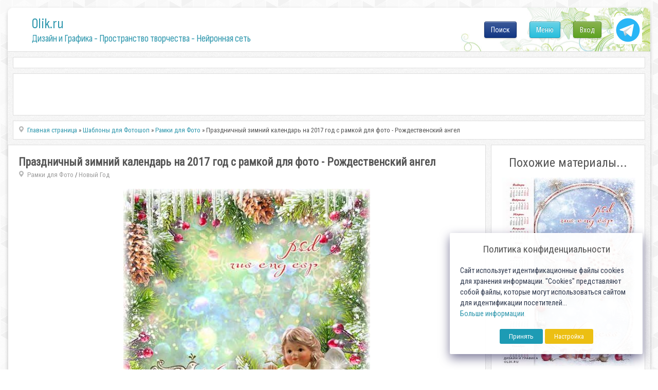

--- FILE ---
content_type: text/html; charset=utf-8
request_url: https://0lik.ru/templates/frame-for-photos/334789-prazdnichnyy-zimniy-kalendar-na-2017-god-s-ramkoy-dlya-foto-rozhdestvenskiy-angel.html
body_size: 11938
content:
<!DOCTYPE html>
<html xmlns="http://www.w3.org/1999/xhtml" xml:lang="ru" lang="ru">
    <head>
        <meta http-equiv="Content-Type" content="text/html; charset=utf-8" />
<title>Праздничный зимний календарь на 2017 год с рамкой для фото - Рождественский ангел</title>
<meta name="description" content="Праздничный зимний календарь на 2017 год с рамкой для фото - Рождественский ангел PSD | 4961x3508 | 300 dpi | 146,84 Mb Автор: Koaress Скачать с Turbobit.net Скачать с Depositfiles.com Скачать с  334789" />
<meta name="keywords" content="Скачать, Праздничный, зимний, календарь, рамкой, Рождественский, ангел, 4961x3508, Автор, Koaress, Turbobit, Depositfiles, Unibytes" />
<meta name="generator" content="Alexandr Engine System (http://0lik.ru)" />

<meta property="og:site_name" content="0LIK.RU - Дизайн и Графика - Пространство творчества" />
<meta property="og:type" content="article" />
<meta property="og:title" content="Праздничный зимний календарь на 2017 год с рамкой для фото - Рождественский ангел" />
<meta property="og:url" content="https://0lik.ru/templates/frame-for-photos/334789-prazdnichnyy-zimniy-kalendar-na-2017-god-s-ramkoy-dlya-foto-rozhdestvenskiy-angel.html" />
<meta property="og:image" content="http://0lik.ru/uploads/posts/2017-01/1483439417_6dpedx7svlbrzga.jpg" />
<link rel="search" type="application/opensearchdescription+xml" href="https://0lik.ru/engine/opensearch.php" title="0LIK.RU - Дизайн и Графика - Пространство творчества" />
<link rel="alternate" type="application/rss+xml" title="0LIK.RU - Дизайн и Графика - Пространство творчества" href="https://0lik.ru/rss.xml" />
<script type="text/javascript" src="/engine/classes/min/index.php?charset=utf-8&amp;g=general&amp;17"></script>
<script type="text/javascript" src="/engine/classes/min/index.php?charset=utf-8&amp;f=engine/classes/masha/masha.js&amp;17"></script>
<script src="//ajax.googleapis.com/ajax/libs/webfont/1/webfont.js"></script>
<script src="/engine/editor/scripts/webfont.js"></script>
<link media="screen" href="/engine/editor/css/default.css" type="text/css" rel="stylesheet" />
		
		<meta name="viewport" content="width=device-width, initial-scale=1.0">
		
		<meta name="google-site-verification" content="Cibzd3ohOwLrG-Ko98DL7HlgbQM_RtChC5Eq6GO5xjA" />
		<meta name='yandex-verification' content='6f2f443f5c3c3732' />

		<meta name="my-site-verification" content="NEW SERVER" />

		
        <link rel="shortcut icon" href="/templates/0lik2024/assets/images/favicon.ico" />
		
		<link href="/templates/0lik2024/assets/css/jquery-ui.css?v10042024a" type="text/css" rel="stylesheet" />
        <link href="/templates/0lik2024/assets/css/buttons.css?v10042024a"  rel="stylesheet">
		<link href="/templates/0lik2024/assets/css/login-main.css?v10042024aa" rel="stylesheet">
		<link href="/templates/0lik2024/assets/css/fontawesome-my.css?v10042024a" rel="stylesheet">
		<link href="/templates/0lik2024/assets/css/top-menu.css?v10042024a" rel="stylesheet">
		<link href="/templates/0lik2024/assets/css/main.css?v10042024ae" type="text/css" rel="stylesheet" />
		<link href="/templates/0lik2024/assets/css/main2024.css?v10042024a" type="text/css" rel="stylesheet" />
        <link href="/templates/0lik2024/assets/css/engine.css?v10042024a" type="text/css" rel="stylesheet" />
		<link rel="preconnect" href="https://fonts.googleapis.com">
		<link rel="preconnect" href="https://fonts.gstatic.com" crossorigin>

		<link href="//fonts.googleapis.com/css?family=Roboto+Condensed" rel="stylesheet">
		<link href="//fonts.googleapis.com/css2?family=Sofia+Sans+Condensed:wght@1;200;400;600;800&display=swap" rel="stylesheet">
		
		<script src="/templates/0lik2024/assets/js/modernizr.js"></script>

		<script src="/js/simod.js"></script>
		<script src="/templates/0lik2024/assets/js/stick-slide.js"></script>
		
		
		
	
		<script src="/js/lock2/js/libs/jquery.ui.highlight.min.js"></script>
		<script src="/js/lock2/js/lockit.min.js"></script>
		<link type="text/css" rel="stylesheet" href="/js/lock2/css/lockit.min.css" />
	
        
			
	
		<script src="/templates/0lik2024/assets/js/jquery.ihavecookies.min.js"></script>
		<script src="/templates/0lik2024/assets/js/gdpr.js"></script>
		<script>
		$(function(){
			$('body').ihavecookies(options);
		});
		</script>
		
		<script>window.yaContextCb=window.yaContextCb||[]</script>
		<script src="https://yandex.ru/ads/system/context.js" async></script>

    </head>
    
    <body>
        <script>
<!--
var aCop		= '1';
var dle_root       = '/';
var dle_admin      = '';
var dle_login_hash = '';
var dle_group      = 5;
var dle_skin       = '0lik2024';
var dle_wysiwyg    = '0';
var quick_wysiwyg  = '0';
var dle_act_lang   = ["Да", "Нет", "Ввод", "Отмена", "Сохранить", "Удалить", "Загрузка. Пожалуйста, подождите..."];
var menu_short     = 'Быстрое редактирование';
var menu_full      = 'Полное редактирование';
var menu_profile   = 'Просмотр профиля';
var menu_send      = 'Отправить сообщение';
var menu_uedit     = 'Админцентр';
var dle_info       = 'Информация';
var dle_confirm    = 'Подтверждение';
var dle_prompt     = 'Ввод информации';
var dle_req_field  = 'Заполните все необходимые поля';
var dle_del_agree  = 'Вы действительно хотите удалить? Данное действие невозможно будет отменить';
var dle_spam_agree = 'Вы действительно хотите отметить пользователя как спамера? Это приведёт к удалению всех его комментариев';
var dle_complaint  = 'Укажите текст Вашей жалобы для администрации:';
var dle_big_text   = 'Выделен слишком большой участок текста.';
var dle_orfo_title = 'Укажите комментарий для администрации к найденной ошибке на странице';
var dle_p_send     = 'Отправить';
var dle_p_send_ok  = 'Уведомление успешно отправлено';
var dle_save_ok    = 'Изменения успешно сохранены. Обновить страницу?';
var dle_reply_title= 'Ответ на комментарий';
var dle_tree_comm  = '0';
var dle_del_news   = 'Удалить статью';
var allow_dle_delete_news   = false;

//-->
</script>
        <!-- Дизайн сайта. Александр К. © https://0lik.ru 2007-2024 -->
		
        <div id="container">
            
			<div id="head">
			
				<div id="header">
					<a class="logo-link" href="/" title="Дизайн и Графика - Пространство творчества - Нейронная сеть">
						<p class="logo-title">0lik.ru</p>
						<p class="under-title"><h1>Дизайн и Графика - Пространство творчества - Нейронная сеть</h1></p>
					</a>
					<a id="tgButton" href="https://t.me/site_olik_ru" target="_blank">
						<img src="/templates/0lik2024/assets/images/icon-tg.svg">
					</a>
					<div id="loginBtn">
					<div class="div-pop-news">
	<div class="login-menu">
		<ul>
		
			<li><a class="cd-signin btn btn-green btn-max-width" href="#">Вход</a></li>
		
		
		</ul>
	</div>
</div>

<div class="cd-user-modal">
	<div class="cd-user-modal-container ">
		<ul class="cd-switcher">
    
			<li><a href="#0">Вход</a></li>
			<!-- li><a href="#0">Регистрация</a></li -->
    
    
		</ul>
		<hr class="first">

    
		<div id="cd-login">
			<form class="cd-form" method="POST">
				<p class="fieldset text-center">
					Для входа на сайт, используйте свои Логин и Пароль
				</p>

				<p class="fieldset">
					<label class="image-replace cd-email" for="signin-email">Логин</label>
					<input class="full-width has-padding has-border" id="signin-email" name="login_name" type="text" placeholder="Логин ( не E-mail )">
					<span class="cd-error-message">Ошибка! Введите E-mail!</span>
				</p>

				<p class="fieldset">
					<label class="image-replace cd-password" for="signin-password">Пароль</label>
					<input class="full-width has-padding has-border" id="signin-password" type="password" name="login_password" placeholder="Пароль">
					<a href="#0" class="hide-password">показать</a>
					<span class="cd-error-message">Ошибка! Введите Пароль!</span>
				</p>

				<p class="fieldset">
					<input type="checkbox" id="remember-me" name="login_not_save">
					<label for="remember-me">Чужой компьютер</label>
				</p>

				<p class="fieldset">
					<button type="submit" class="full-width btn btn-blue btn-medium">
						<i class="fa fa-arrow-circle-right fa-sm"></i> Войти
					</button>
                    <input name="login" type="hidden" id="login" value="submit" />
				</p>
				
				<hr>
				
				<p class="fieldset text-center">
					Или воспользуйтесь соц.сетями
				</p>
				
				<p class="fieldset text-center">
					<a class="btn btn-blue btn-medium btn-social btn-fb" href="https://www.facebook.com/dialog/oauth?client_id=740563193402204&amp;redirect_uri=https%3A%2F%2F0lik.ru%2Findex.php%3Fdo%3Dauth-social%26provider%3Dfc&amp;scope=public_profile%2Cemail&amp;display=popup&amp;state=0c1e3499c76a4ec6d06993a729dffb83&amp;response_type=code"><i class="fab fa-facebook-f fa-lg famy-socall"></i></a>
					<a class="btn btn-blue btn-medium btn-social btn-google" href="https://oauth.yandex.ru/authorize?client_id=20ad70288e834625b84b070eb4c5daff&amp;redirect_uri=https%3A%2F%2F0lik.ru%2Findex.php%3Fdo%3Dauth-social%26provider%3Dyandex&amp;state=0c1e3499c76a4ec6d06993a729dffb83&amp;response_type=code" target="_blank"><i class="fab fa-yandex fa-lg famy-socall"></i></a>
					<a class="btn btn-blue btn-medium btn-social btn-vk" href="http://oauth.vk.com/authorize?client_id=7555027&amp;redirect_uri=https%3A%2F%2F0lik.ru%2Findex.php%3Fdo%3Dauth-social%26provider%3Dvk&amp;scope=offline%2Cwall%2Cemail&amp;state=0c1e3499c76a4ec6d06993a729dffb83&amp;response_type=code" target="_blank"><i class="fab fa-vk fa-lg famy-socall"></i></a>
					<a class="btn btn-blue btn-medium btn-social btn-google" href="https://accounts.google.com/o/oauth2/auth?client_id=186145217101-3umb0esk9kk7l8m97v0v2a8u55d604t9.apps.googleusercontent.com&amp;redirect_uri=https%3A%2F%2F0lik.ru%2Findex.php%3Fdo%3Dauth-social%26provider%3Dgoogle&amp;scope=https%3A%2F%2Fwww.googleapis.com%2Fauth%2Fuserinfo.email+https%3A%2F%2Fwww.googleapis.com%2Fauth%2Fuserinfo.profile&amp;state=0c1e3499c76a4ec6d06993a729dffb83&amp;response_type=code" target="_blank"><i class="fab fa-google fa-lg famy-socall"></i></a>
					<!-- a class="btn btn-blue btn-medium btn-social btn-ok" href="#"><i class="fab fa-odnoklassniki fa-lg famy-socall"></i></a -->
					<!-- a class="btn btn-blue btn-medium btn-social btn-mailru" href="#"><i class="fa fa-at fa-lg famy-socall"></i></a -->
				</p>
				
			</form>
			
			<p class="cd-form-bottom-message"><a href="#0">Сбросить пароль!</a></p>
			<!-- <a href="#0" class="cd-close-form">Close</a> -->
		</div>

		<div id="cd-signup">
			<form class="cd-form" method="POST" action="https://0lik.ru/index.php?do=oreg">
				<p class="fieldset">
					<label class="image-replace cd-username" for="login-name">Логин</label>
					<input class="full-width has-padding has-border" id="login-name" type="text" placeholder="Логин" onkeyup="CheckLogin('', this); return false;" name="name">
					<span class="cd-error-message">Ошибка! Введите Логин!</span>
					<span id="result-registration" class="cd-notavail-message">&nbsp;</span>
				</p>

				<p class="fieldset">
					<label class="image-replace cd-email" for="login-email">E-mail</label>
					<input class="full-width has-padding has-border" id="login-email" name="email" type="email" placeholder="E-mail">
					<span class="cd-error-message">Ошибка! Введите E-mail!</span>
				</p>

				<p class="fieldset">
					<label class="image-replace cd-password" for="login-password">Пароль</label>
					<input class="full-width has-padding has-border" id="login-password1" name="password1" type="password"  placeholder="Пароль">
					<a href="#0" class="hide-password">показать</a>
					<span class="cd-error-message">Ошибка! Введите Пароль!</span>
				</p>

				<p class="fieldset">
					<label for="accept-polocy">
						<input type="checkbox" id="accept-polocy" name="terms" value="1" required> Я принимаю <a href="https://0lik.ru/terms-of-use.html" target="_blank">пользовательское соглашение</a> и подтверждаю, что согласен с <a href="https://0lik.ru/privacy-policy.html" target="_blank">политикой конфиденциальности</a> данного сайта
					</label>
				</p>

				<p class="fieldset">
					<label for="accept-terms">
						<input type="checkbox" id="accept-terms"> Я согласен с <a href="/site-rules.html" target="_blank">условиями</a> сайта
					</label>
				</p>
				
				<div class="fieldset text-center width-300-center">
					
						<div id="g-recaptcha-login"></div>
									
				</div>

				<p class="fieldset">
					<button type="submit" class="full-width has-padding btn  btn-medium" id="button-reg" disabled>
						<i class="fa fa-check-circle fa-sm"></i> Создать аккаунт!
					</button>
                    <input name="password2" type="hidden" id="login-password2" value="" />
				</p>
			</form>

			<!-- <a href="#0" class="cd-close-form">Close</a> -->
		</div>
    

    
		
    
		<div id="cd-reset-password">
			<p class="cd-form-message">Вы не помните пароль? Пожалуйста введите ваш E-mail адрес мы сгенерим вам новый и отправим на почту.</p>

			<form class="cd-form">
				<p class="fieldset">
					<label class="image-replace cd-email" for="reset-email">E-mail</label>
					<input class="full-width has-padding has-border" id="reset-email" type="email" placeholder="E-mail">
					<span class="cd-error-message">Ошибка! Введите E-mail!</span>
				</p>

				<p class="fieldset">
					<input class="full-width has-padding btn-medium" type="submit" value="Сбросить пароль">
				</p>
			</form>

			<p class="cd-form-bottom-message"><a href="#0">Обратно на Вход</a></p>
		</div> <!-- cd-reset-password -->
    
		<a href="#0" class="cd-close-form">Закрыть</a>
	</div> <!-- cd-user-modal-container -->
</div> <!-- cd-user-modal -->

					</div>
					<div id="menuBtn">
					
						<div class="div-pop-news">
							<div class="top-menu">
								<ul>
									<li><a class="btn btn-blue btn-max-width show-menu" href="#" onclick="return false;">Меню</a></li>
								</ul>
							</div>
						</div>
					</div>

					<div id="searchBtn">
					
						<div class="div-pop-news">
							<div class="top-menu">
								<ul>
									<li><a class="btn btn-fb btn-max-width" href="#" onclick="return false;">Поиск</a></li>
								</ul>
							</div>
						</div>
						
					</div>	

					<div id="searchOverlay2025" class="overlay2025">
						<div class="search-container-2025">
							<form method="post" name="searchform" style="width:100%;display:flex;">
								<input type="hidden" value="search" name="do">
								<input type="hidden" value="search" name="subaction">
								<input id="story" class="search-input-2025" name="story" value="Поиск по сайту..." onblur="if(this.value=='') this.value='Поиск по сайту...';" onfocus="if(this.value=='Поиск по сайту...') this.value='';" type="text">
								<input id="searchSubmit2025" type="submit" value="ИСКАТЬ!" class="btn btn-blue btn-search search-button" style="font-size: 19px;" title="Начать поиск по сайту!" >
							</form>
						</div>
					</div>

					
				</div>
				
			</div>

            <div id="content">

				<script>
				window.yaContextCb.push(()=>{
					Ya.Context.AdvManager.render({
						"blockId": "R-A-249416-14",
						"type": "fullscreen",
						"platform": "touch"
					})
				})
				</script>
				
				
				<div class="mount-all">
					<div class="rek-top">
						
					<!-- Yandex.RTB R-A-249416-1 -->
					<div id="yandex_rtb_R-A-249416-1_5554"></div>
					<script type="text/javascript">
					/*if ( $.fn.ihavecookies.preference('marketing') === true) {*/
						(function(w, d, n, s, t) {
							w[n] = w[n] || [];
							w[n].push(function() {
								Ya.Context.AdvManager.render({
									blockId: "R-A-249416-1",
									renderTo: "yandex_rtb_R-A-249416-1_5554",
									statId: 100,
									async: true,
									pageNumber: 5554
								});
							});
							t = d.getElementsByTagName("script")[0];
							s = d.createElement("script");
							s.type = "text/javascript";
							s.src = "//an.yandex.ru/system/context.js";
							s.async = true;
							t.parentNode.insertBefore(s, t);
						})(this, this.document, "yandexContextAsyncCallbacks");
					/*}*/
					</script>
		
					</div>
				</div>			
				
			
				<div class="mount-all search-block" style="min-height:82px;">
					<div class="wrapper-topsearch">
						<div>
							<div>
								<div>

								</div>
							</div>
						</div>					

					</div>	
				</div>
				
				<div class="wrapper-big">
                
	
			
					

					
					<div class="wrapper-news ">
						<div id="main" role="main">
							<div id="tiles">
							<!-- aviable=main|cat|search|tags|favorites|allnews|showfull|static|lostpassword|addnews -->
					

							        
		<div class="mount-all">
			<div class="speedbar-news">
				<label> </label><span id="dle-speedbar"><span itemscope itemtype="http://data-vocabulary.org/Breadcrumb"><a href="https://0lik.ru/" itemprop="url"><span itemprop="title">Главная страница</span></a></span> &raquo; <span itemscope itemtype="http://data-vocabulary.org/Breadcrumb"><a href="https://0lik.ru/templates/" itemprop="url"><span itemprop="title">Шаблоны для Фотошоп</span></a></span> &raquo; <span itemscope itemtype="http://data-vocabulary.org/Breadcrumb"><a href="https://0lik.ru/templates/frame-for-photos/" itemprop="url"><span itemprop="title">Рамки для Фото</span></a></span> &raquo; Праздничный зимний календарь на 2017 год с рамкой для фото - Рождественский ангел</span>
			</div>
        </div>
		
							
							<div id='dle-content'>



<div id="flex-content">

<div class="mount-all flex-left">
	<div class="post-info inside">
		<div class="post-basic-info">
			<div class="full-title-top">
				<h3><span itemprop="name">Праздничный зимний календарь на 2017 год с рамкой для фото - Рождественский ангел</span></h3>
				<span><span itemprop="articleSection"><label> </label><a href="https://0lik.ru/templates/frame-for-photos/">Рамки для Фото</a> / <a href="https://0lik.ru/holidays-events/new-year/">Новый Год</a></span></span>
				<span class="admin-block">
					<span class="admin-tools">
						
						
					</span>
				</span>
			</div>
			
			
			<div itemprop="articleBody" class="post-body">
				<div id="news-id-334789" style="display:inline;"><div style="text-align:center;"><!--dle_image_begin:http://0lik.ru/uploads/posts/2017-01/1483439417_6dpedx7svlbrzga.jpg|--><img src="/uploads/posts/2017-01/1483439417_6dpedx7svlbrzga.jpg" alt="Праздничный зимний календарь на 2017 год с рамкой для фото - Рождественский ангел" title="Праздничный зимний календарь на 2017 год с рамкой для фото - Рождественский ангел"  /><!--dle_image_end--></div><br /><div style="text-align:center;"><b>Праздничный зимний календарь на 2017 год с рамкой для фото - Рождественский ангел</b><br />PSD | 4961x3508 | 300 dpi | 146,84 Mb<br />Автор: Koaress</div><br /><div><div style="text-align:center;"><br /><!--QuoteBegin--><div class="quote">
			<div class="title-downloads" style="background-color: #CFE57E;margin-bottom: 5px;padding: 5px 0px 5px 0px;font-weight: bold;font-size: 13px;color: #597104;font-size: 17px;">Ссылки на файлы для загрузки / Download links</div>
		<div style="background-color:#f1c8c8;color:#820909;text-align: center;margin-bottom: 5px;">Только для личного пользования! / For personal use only!</div>
				<script>
			
				$(function(){

					$('body').on('click', '.start-yandex', function(){
						
						ym(87035231,'reachGoal','showyan');
						window.yaContextCb.push(()=> {
							
							if (Ya.Context.AdvManager.getPlatform() === 'desktop') {
								
								Ya.Context.AdvManager.render({
								  blockId: 'R-A-249416-15',
								  type: 'rewarded',
								  platform: 'desktop',
								  onRewarded: (isRewarded) => {
									  if (isRewarded) {
										  getLockedLinks();
									  } else {
										  $('#files-lock .inf-lk').css({"color":"red"});
									  }
								  }
								});
								
							} else {
								
								Ya.Context.AdvManager.render({
								  blockId: 'R-A-249416-17',
								  type: 'rewarded',
								  platform: 'touch',
								  onRewarded: (isRewarded) => {
									  if (isRewarded) {
										  getLockedLinks();
									  } else {
										  $('#files-lock .inf-lk').css({"color":"red"});
									  }
								  }
								});
								
							}
							
						});

					});
				
				});

				function getLockedLinks() {
				
					$.ajax({
						url: "/engine/ajax/news_locker.php",
						method: 'POST',
						data: {
							yalocker:'yes',
							nid:'334789',
							hash:'0c8292eeba46662c9abfcd7aa00bcefe'
						},
						success: function (data) {
							$('.to-lock').html(data);
						}
					});
				}				
				
				</script>

				<style>
					.inf-lk {font-size:15pt;margin:10px 0px;}
					.start-yandex{font-size:16pt;margin-bottom:14px;}
					.loadedLinks{font-size:16pt;margin:16px 0px 10px;}
				</style>
				
			
				<div id="files-lock" class="to-lock">
					<div class="inf-lk">Для получения ссылок, посмотрите короткую рекламу</div>
					<button class="start-yandex btn btn-blue">Нажмите для просмотра</button>
				</div>		<div style="font-size: 16pt;padding: 14px;background-color:#FFF2ED;border:1px solid #FFC6C5;border-radius:5px;margin-top:7px;color: #F35D5A;line-height: 20px;font-weight: normal;padding: 8px 0px 5px;"><b>* Внимание!</b> Данная новость создана более 2 лет назад. <br />Вероятность что ссылки рабочие очень низкая.</div></div><!--QuoteEEnd--><br /></div></div></div>
			</div>
			
			
			<div class="tags">
				Метки: <a href="https://0lik.ru/tags/%D0%BA%D0%B0%D0%BB%D0%B5%D0%BD%D0%B4%D0%B0%D1%80%D0%B8+2017/">календари 2017</a> <a href="https://0lik.ru/tags/%D0%B7%D0%B8%D0%BC%D0%BD%D0%B8%D0%B5/">зимние</a> <a href="https://0lik.ru/tags/%D0%A0%D0%BE%D0%B6%D0%B4%D0%B5%D1%81%D1%82%D0%B2%D0%B5%D0%BD%D1%81%D0%BA%D0%B8%D0%B5/">Рождественские</a> <a href="https://0lik.ru/tags/%D1%81+%D0%B0%D0%BD%D0%B3%D0%B5%D0%BB%D0%B0%D0%BC%D0%B8/">с ангелами</a> <a href="https://0lik.ru/tags/%D0%B4%D0%BB%D1%8F+%D0%B4%D0%B5%D1%82%D0%B5%D0%B9/">для детей</a>
			</div>
			 
			
			<div style="padding:20px 0px 0px 0px;">
			<!-- Yandex -->
		<div>
			<!-- Yandex.RTB R-A-249416-2 -->
			<div id="yandex_rtb_R-A-249416-2"></div>
			<script type="text/javascript">
				(function(w, d, n, s, t) {
					w[n] = w[n] || [];
					w[n].push(function() {
						Ya.Context.AdvManager.render({
							blockId: "R-A-249416-2",
							renderTo: "yandex_rtb_R-A-249416-2",
							statId: 130,
							async: true
						});
					});
					t = d.getElementsByTagName("script")[0];
					s = d.createElement("script");
					s.type = "text/javascript";
					s.src = "//an.yandex.ru/system/context.js";
					s.async = true;
					t.parentNode.insertBefore(s, t);
				})(this, this.document, "yandexContextAsyncCallbacks");
			</script>			
		</div>
			</div>
			
			
			
		</div>
		<div class="post-info-rate-share">
			<div class="rateit">
			
			
				<div>Разместил: <span itemprop="author" itemscope itemtype="http://schema.org/Person"><span itemprop="name">Koaress</span></span></div>
			
				<div>03.01.2017</div>
				<span itemprop="datePublished" style="display:none;">2017-01-03</span>
			</div>
			<div class="post-share">
				<span class="vkontakte" onclick="socPub.vkontakte('https://0lik.ru/templates/frame-for-photos/334789-prazdnichnyy-zimniy-kalendar-na-2017-god-s-ramkoy-dlya-foto-rozhdestvenskiy-angel.html','Праздничный зимний календарь на 2017 год с рамкой для фото - Рождественский ангел','http://0lik.ru/uploads/posts/2017-01/1483439417_6dpedx7svlbrzga.jpg','Праздничный зимний календарь на 2017 год с рамкой для фото - Рождественский ангел')"></span>
				<span class="pinterest" onclick="socPub.pinter('https://0lik.ru/templates/frame-for-photos/334789-prazdnichnyy-zimniy-kalendar-na-2017-god-s-ramkoy-dlya-foto-rozhdestvenskiy-angel.html','Праздничный зимний календарь на 2017 год с рамкой для фото - Рождественский ангел','http://0lik.ru/uploads/posts/2017-01/1483439417_6dpedx7svlbrzga.jpg')"></span>
				<span class="ok" onclick="socPub.ok('https://0lik.ru/templates/frame-for-photos/334789-prazdnichnyy-zimniy-kalendar-na-2017-god-s-ramkoy-dlya-foto-rozhdestvenskiy-angel.html','Праздничный зимний календарь на 2017 год с рамкой для фото - Рождественский ангел','http://0lik.ru/uploads/posts/2017-01/1483439417_6dpedx7svlbrzga.jpg')"></span>
				<span class="space"></span>
				<span class="favicon"></span>
			</div>
			<div class="clear"> </div>
		</div>
	</div>
</div>

<div class="mount-all flex-right">
	<div class="f-title-top">Похожие материалы...</div>
	<ul>
	<li class="spec_olik">
	<a class="spec_olik_a" href="https://0lik.ru/templates/calendars/334668-prazdnichnyy-zimniy-kalendar-na-2017-god-s-fotoramkoy-horovod-snezhinok-hrupkih.html" target="_blank">
		<img src="https://0lik.ru/uploads/tmbrel2024/posts/2017-01/1483351477_uqfozwivyn2ek5c.jpg">
		<div>Праздничный зимний календарь на 2017 год с фоторамкой - Хоровод снежинок хрупких</div>
	</a>
</li>
<li class="spec_olik">
	<a class="spec_olik_a" href="https://0lik.ru/templates/calendars/334233-prazdnichnyy-kalendar-na-2017-god-s-ramkoy-dlya-foto-idet-s-podarkami-petuh.html" target="_blank">
		<img src="https://0lik.ru/uploads/tmbrel2024/posts/2016-12/1483031437_u06heqbrskvpk5y.jpg">
		<div>Праздничный календарь на 2017 год с рамкой для фото - Идет с подарками Петух</div>
	</a>
</li>
<li class="spec_olik">
	<a class="spec_olik_a" href="https://0lik.ru/templates/calendars/334186-prazdnichnyy-kalendar-na-2017-god-s-ramkoy-dlya-foto-pust-gryaduschiy-novyy-god-tolko-schaste-prineset.html" target="_blank">
		<img src="https://0lik.ru/uploads/tmbrel2024/posts/2016-12/1483009415_o4b5smqmf6dszep.jpg">
		<div>Праздничный календарь на 2017 год с рамкой для фото - Пусть грядущий Новый Год только счастье принесет</div>
	</a>
</li>
<li class="spec_olik">
	<a class="spec_olik_a" href="https://0lik.ru/templates/calendars/334091-prazdnichnyy-kalendar-na-2017-god-s-ramkoy-dlya-fotoshopa-i-simvolom-goda-pust-ispolnyatsya-vse-dobrye-mechty.html" target="_blank">
		<img src="https://0lik.ru/uploads/tmbrel2024/posts/2016-12/1482940996_loqr0kcvydf7pvr.jpg">
		<div>Праздничный календарь на 2017 год с рамкой для фотошопа и символом года - Пусть исполнятся все добрые мечты</div>
	</a>
</li>
<li class="spec_olik">
	<a class="spec_olik_a" href="https://0lik.ru/templates/calendars/333974-zimniy-kalendar-na-2017-god-s-ramkoy-dlya-foto-sneg-na-sosnah-i-kustah-v-belyh-shubkah-eli.html" target="_blank">
		<img src="https://0lik.ru/uploads/tmbrel2024/posts/2016-12/1482872225_pnrzm8ziwbgwcdd.jpg">
		<div>Зимний календарь на 2017 год с рамкой для фото - Снег на соснах и кустах, в белых шубках ели</div>
	</a>
</li>
<li class="spec_olik">
	<a class="spec_olik_a" href="https://0lik.ru/templates/frame-for-photos/333859-prazdnichnyy-kalendar-na-2017-god-s-ramkoy-dlya-fotoshopa-pust-prazdnik-siyaet-ognyami.html" target="_blank">
		<img src="https://0lik.ru/uploads/tmbrel2024/posts/2016-12/1482791927_d0sd73fg6miemxa.jpg">
		<div>Праздничный календарь на 2017 год с рамкой для фотошопа - Пусть праздник сияет огнями</div>
	</a>
</li>
<li class="spec_olik">
	<a class="spec_olik_a" href="https://0lik.ru/templates/calendars/333762-prazdnichnyy-kalendar-na-2017-god-s-ramkoy-dlya-fotoshopa-pust-veselyy-petushok-smeh-i-schaste-prineset.html" target="_blank">
		<img src="https://0lik.ru/uploads/tmbrel2024/posts/2016-12/1482747506_pfqi7934huobepm.jpg">
		<div>Праздничный календарь на 2017 год с рамкой для фотошопа - Пусть веселый Петушок смех и счастье принесет</div>
	</a>
</li>
<li class="spec_olik">
	<a class="spec_olik_a" href="https://0lik.ru/templates/calendars/333457-prazdnichnyy-kalendar-na-2017-god-s-ramkoy-dlya-foto-zdravstvuy-prazdnik-novogodniy.html" target="_blank">
		<img src="https://0lik.ru/uploads/tmbrel2024/posts/2016-12/1482529989_8o3opemsp4yinra.jpg">
		<div>Праздничный календарь на 2017 год с рамкой для фото - Здравствуй, праздник новогодний</div>
	</a>
</li>
<li class="spec_olik">
	<a class="spec_olik_a" href="https://0lik.ru/templates/calendars/332350-prazdnichnyy-kalendar-na-2017-god-s-ramkoy-dlya-fotoshopa-novyy-god-na-elkah-zazhigaet-svechi.html" target="_blank">
		<img src="https://0lik.ru/uploads/tmbrel2024/posts/2016-12/1481837447_6xbp8ydrkinqdlu.jpg">
		<div>Праздничный календарь на 2017 год с рамкой для фотошопа - Новый год на елках зажигает свечи</div>
	</a>
</li>
<li class="spec_olik">
	<a class="spec_olik_a" href="https://0lik.ru/templates/calendars/330400-prazdnichnyy-kalendar-na-2017-god-s-ramkoy-dlya-foto-schastlivogo-rozhdestva.html" target="_blank">
		<img src="https://0lik.ru/uploads/tmbrel2024/posts/2016-12/1480697060_gomvnse9zr2eipl.jpg">
		<div>Праздничный календарь на 2017 год с рамкой для фото - Счастливого Рождества</div>
	</a>
</li>
<li class="spec_olik">
	<a class="spec_olik_a" href="https://0lik.ru/templates/calendars/330243-prazdnichnyy-kalendar-na-2017-god-s-ramkoy-dlya-foto-serebristyy-sneg-kruzhitsya.html" target="_blank">
		<img src="https://0lik.ru/uploads/tmbrel2024/posts/2016-12/1480612043_qhdlzqsa4ztnimk.jpg">
		<div>Праздничный календарь на 2017 год с рамкой для фото - Серебристый снег кружится</div>
	</a>
</li>
<li class="spec_olik">
	<a class="spec_olik_a" href="https://0lik.ru/templates/calendars/329422-zimniy-kalendar-na-2017-god-s-ramkoy-dlya-fotoshopa-dva-snegovika.html" target="_blank">
		<img src="https://0lik.ru/uploads/tmbrel2024/posts/2016-11/1479991712_x8l3dudgz2ocvwl.jpg">
		<div>Зимний календарь на 2017 год с рамкой для фотошопа - Два снеговика</div>
	</a>
</li>
<li class="spec_olik">
	<a class="spec_olik_a" href="https://0lik.ru/templates/calendars/329374-prazdnichnyy-kalendar-na-2017-god-s-ramkoy-dlya-foto-yarkiy-prazdnik-novogodniy-k-nam-stuchitsya-v-dver.html" target="_blank">
		<img src="https://0lik.ru/uploads/tmbrel2024/posts/2016-11/1479931787_x8zwqe94cc7szli.jpg">
		<div>Праздничный календарь на 2017 год с рамкой для фото - Яркий праздник новогодний к нам стучится в дверь</div>
	</a>
</li>
<li class="spec_olik">
	<a class="spec_olik_a" href="https://0lik.ru/templates/calendars/324998-prazdnichnyy-kalendar-2017-s-ramkoy-dlya-foto-zhelayu-radosti-uspeha.html" target="_blank">
		<img src="https://0lik.ru/uploads/tmbrel2024/posts/2016-10/1476707293_plqt8jbz3x6srwu.jpg">
		<div>Праздничный календарь 2017 с рамкой для фото - Желаю радости, успеха</div>
	</a>
</li>
<li class="spec_olik">
	<a class="spec_olik_a" href="https://0lik.ru/templates/calendars/324189-prazdnichnyy-kalendar-2017-s-ramkoy-dlya-foto-pozdravleniya-s-dnem-rozhdeniya.html" target="_blank">
		<img src="https://0lik.ru/uploads/tmbrel2024/posts/2016-10/1475835737_nc3dplpekbqs7af.jpg">
		<div>Праздничный календарь 2017 с рамкой для фото - Поздравления с Днем Рождения</div>
	</a>
</li>

	</ul>
</div>

</div>

</div>

					
							</div>
						</div>
					</div>
					
				
			</div><!-- content -->

			<input type="hidden" id="navigo" value="0">
			
			
            <div id="foot-block">
				&nbsp;
			</div>
            <!-- div class="clear"></div -->
            <div id="footer">
                <div id="footer-bottom">
                    <div id="foot-text-abt" style="text-align:center;">

					</div>
                    
                    <div id="foot-text-regarch">
						<a href="https://0lik.ru/terms-of-use.html">
                            <b>Пользовательское соглашение</b>
                        </a> |
						<a href="https://0lik.ru/privacy-policy.html">
                            <b>Политика конфиденциальности</b>
                        </a>
                    </div>
                    
                    <div class="foot-text-owner">
                        <b>
                            Создатель проекта 0lik.ru - Александр Анатольевич © 2007-2026<br>
							<a href="https://0lik.ru/abuse.html">Abuse</a> | <a href="https://0lik.ru/index.php?do=feedback&user=2">Feedback</a>
                        </b>
                    </div>
                    
                </div>
                
                
            </div><!-- footer -->
			
        </div><!-- container -->
        
	<script src="/templates/0lik2024/assets/js/scrollTop.js"></script>
	
	
	
	
		
	

	
	
	<script src="/templates/0lik2024/assets/js/libs.js?v10042024a"></script>
	<script src="/templates/0lik2024/assets/js/login-main.js?v10042024a"></script>
	
	<script>
		var sitekey_cap = '6LeG4-MSAAAAAJLdb6CNawnniqtCoSu5s5S0Frov';
		var theme_cap = 'light';
		var lang_cap = 'ru';
	</script>
	<script src='//0lik.ru/js/recapcode.js'></script>

		<div id="counters">
			<!--noindex-->
				
<script>
/*if ($.fn.ihavecookies.preference('analytics') !== true) {*/
	
  (function(i,s,o,g,r,a,m){i['GoogleAnalyticsObject']=r;i[r]=i[r]||function(){
  (i[r].q=i[r].q||[]).push(arguments)},i[r].l=1*new Date();a=s.createElement(o),
  m=s.getElementsByTagName(o)[0];a.async=1;a.src=g;m.parentNode.insertBefore(a,m)
  })(window,document,'script','//www.google-analytics.com/analytics.js','ga');

  ga('create', 'UA-12862746-3', 'auto');
  ga('send', 'pageview');

/*}*/
</script>


<!-- Yandex.Metrika counter -->
<script type="text/javascript" >
   (function(m,e,t,r,i,k,a){m[i]=m[i]||function(){(m[i].a=m[i].a||[]).push(arguments)};
   m[i].l=1*new Date();
   for (var j = 0; j < document.scripts.length; j++) {if (document.scripts[j].src === r) { return; }}
   k=e.createElement(t),a=e.getElementsByTagName(t)[0],k.async=1,k.src=r,a.parentNode.insertBefore(k,a)})
   (window, document, "script", "https://mc.yandex.ru/metrika/tag.js", "ym");

   ym(69830, "init", {
        clickmap:true,
        trackLinks:true,
        accurateTrackBounce:true,
        webvisor:true
   });
</script>
<noscript><div><img src="https://mc.yandex.ru/watch/69830" style="position:absolute; left:-9999px;" alt="" /></div></noscript>
<!-- /Yandex.Metrika counter -->
			<!--/noindex-->
		</div>     

		<div class="cd-menu-modal">
	<div class="cd-menu-modal-container">

			<ul class="sky-mega-menu sky-mega-menu-anim-flip sky-mega-menu-response-to-icons">
			
				<li>
					<a href="/templates/" title="Шаблоны"><i class="fa fa-newspaper-o"></i>Шаблоны<i class="fa fa-indicator fa-chevron-down"></i></a>
					<div class="grid-container3">
						<ul>
							<li><a href="/templates/calendars/" title="Календари"><i class="fa fa-check"></i>Календари</a></li>
							<li><a href="/templates/frame-for-photos/" title="Рамки для Фото"><i class="fa fa-check"></i>Рамки для Фото</a></li>
							<li><a href="/templates/fotomontag/" title="Фотомонтаж"><i class="fa fa-check"></i>Фотомонтаж</a></li>
							<li><a href="/templates/othert/" title="Другое"><i class="fa fa-check"></i>Другое</a></li>
						</ul>
					</div>
				</li>

				<li style="margin-left:20px;">
					<a href="/cliparts/" title="Клипарты"><i class="fa fa-picture-o"></i>Клипарты<i class="fa fa-indicator fa-chevron-down"></i></a>
					<div class="grid-container3">
						<ul>
							<li><a href="/cliparts/clipartfoto/" title="Фотоклипарт"><i class="fa fa-check"></i>Фотоклипарт</a></li>
							<li><a href="/cliparts/clipartvector/" title="Векторный клипарт"><i class="fa fa-check"></i>Векторный клипарт</a></li>
							<li><a href="/cliparts/clipartrastr/" title="Растровый клипарт"><i class="fa fa-check"></i>Растровый клипарт</a></li>
							<li><a href="/cliparts/panorama/" title="Панорамы"><i class="fa fa-check"></i>Панорамы</a></li>
							<li><a href="/cliparts/backgrounds/" title="Фоны"><i class="fa fa-check"></i>Фоны</a></li>
							<li><a href="/cliparts/clipartotris/" title="Разное"><i class="fa fa-check"></i>Разное</a></li>
						</ul>
					</div>
				</li>

				<li style="margin-left:20px;">
					<a href="#" title="Все остальные разделы"><i class="fa fa-star"></i>Другие разделы<i class="fa fa-indicator fa-chevron-down"></i></a>
					<div class="grid-container3">
						<ul>
							<li><a href="/collage-online.html" title="Коллаж Онлайн">Коллаж Онлайн</a></li>

							<li><a href="/scrapbooking/" title="Скрапбукинг"><i class="fa fa-check"></i>Скрапбукинг</a></li>

							<li><a href="/pictures/" title="Картины и живопись известных художников"><i class="fa fa-check"></i>Картины и Живопись</a></li>

							<li><a href="/video-montag/" title="Видеомонтаж, обработка видео"><i class="fa fa-check"></i>Видеомонтаж</a></li>

							<li><a href="/video-montag/futages/" title="Футажи"><i class="fa fa-check"></i>Футажи</a></li>

						</ul>
					</div>
				</li>

			</ul>
	</div> <!-- cd-user-modal-container -->
</div> <!-- cd-user-modal -->

	
    </body>
</html>


--- FILE ---
content_type: text/html; charset=utf-8
request_url: https://www.google.com/recaptcha/api2/anchor?ar=1&k=6LeG4-MSAAAAAJLdb6CNawnniqtCoSu5s5S0Frov&co=aHR0cHM6Ly8wbGlrLnJ1OjQ0Mw..&hl=ru&v=PoyoqOPhxBO7pBk68S4YbpHZ&theme=light&size=normal&anchor-ms=20000&execute-ms=30000&cb=n28ncf5dkqb9
body_size: 49233
content:
<!DOCTYPE HTML><html dir="ltr" lang="ru"><head><meta http-equiv="Content-Type" content="text/html; charset=UTF-8">
<meta http-equiv="X-UA-Compatible" content="IE=edge">
<title>reCAPTCHA</title>
<style type="text/css">
/* cyrillic-ext */
@font-face {
  font-family: 'Roboto';
  font-style: normal;
  font-weight: 400;
  font-stretch: 100%;
  src: url(//fonts.gstatic.com/s/roboto/v48/KFO7CnqEu92Fr1ME7kSn66aGLdTylUAMa3GUBHMdazTgWw.woff2) format('woff2');
  unicode-range: U+0460-052F, U+1C80-1C8A, U+20B4, U+2DE0-2DFF, U+A640-A69F, U+FE2E-FE2F;
}
/* cyrillic */
@font-face {
  font-family: 'Roboto';
  font-style: normal;
  font-weight: 400;
  font-stretch: 100%;
  src: url(//fonts.gstatic.com/s/roboto/v48/KFO7CnqEu92Fr1ME7kSn66aGLdTylUAMa3iUBHMdazTgWw.woff2) format('woff2');
  unicode-range: U+0301, U+0400-045F, U+0490-0491, U+04B0-04B1, U+2116;
}
/* greek-ext */
@font-face {
  font-family: 'Roboto';
  font-style: normal;
  font-weight: 400;
  font-stretch: 100%;
  src: url(//fonts.gstatic.com/s/roboto/v48/KFO7CnqEu92Fr1ME7kSn66aGLdTylUAMa3CUBHMdazTgWw.woff2) format('woff2');
  unicode-range: U+1F00-1FFF;
}
/* greek */
@font-face {
  font-family: 'Roboto';
  font-style: normal;
  font-weight: 400;
  font-stretch: 100%;
  src: url(//fonts.gstatic.com/s/roboto/v48/KFO7CnqEu92Fr1ME7kSn66aGLdTylUAMa3-UBHMdazTgWw.woff2) format('woff2');
  unicode-range: U+0370-0377, U+037A-037F, U+0384-038A, U+038C, U+038E-03A1, U+03A3-03FF;
}
/* math */
@font-face {
  font-family: 'Roboto';
  font-style: normal;
  font-weight: 400;
  font-stretch: 100%;
  src: url(//fonts.gstatic.com/s/roboto/v48/KFO7CnqEu92Fr1ME7kSn66aGLdTylUAMawCUBHMdazTgWw.woff2) format('woff2');
  unicode-range: U+0302-0303, U+0305, U+0307-0308, U+0310, U+0312, U+0315, U+031A, U+0326-0327, U+032C, U+032F-0330, U+0332-0333, U+0338, U+033A, U+0346, U+034D, U+0391-03A1, U+03A3-03A9, U+03B1-03C9, U+03D1, U+03D5-03D6, U+03F0-03F1, U+03F4-03F5, U+2016-2017, U+2034-2038, U+203C, U+2040, U+2043, U+2047, U+2050, U+2057, U+205F, U+2070-2071, U+2074-208E, U+2090-209C, U+20D0-20DC, U+20E1, U+20E5-20EF, U+2100-2112, U+2114-2115, U+2117-2121, U+2123-214F, U+2190, U+2192, U+2194-21AE, U+21B0-21E5, U+21F1-21F2, U+21F4-2211, U+2213-2214, U+2216-22FF, U+2308-230B, U+2310, U+2319, U+231C-2321, U+2336-237A, U+237C, U+2395, U+239B-23B7, U+23D0, U+23DC-23E1, U+2474-2475, U+25AF, U+25B3, U+25B7, U+25BD, U+25C1, U+25CA, U+25CC, U+25FB, U+266D-266F, U+27C0-27FF, U+2900-2AFF, U+2B0E-2B11, U+2B30-2B4C, U+2BFE, U+3030, U+FF5B, U+FF5D, U+1D400-1D7FF, U+1EE00-1EEFF;
}
/* symbols */
@font-face {
  font-family: 'Roboto';
  font-style: normal;
  font-weight: 400;
  font-stretch: 100%;
  src: url(//fonts.gstatic.com/s/roboto/v48/KFO7CnqEu92Fr1ME7kSn66aGLdTylUAMaxKUBHMdazTgWw.woff2) format('woff2');
  unicode-range: U+0001-000C, U+000E-001F, U+007F-009F, U+20DD-20E0, U+20E2-20E4, U+2150-218F, U+2190, U+2192, U+2194-2199, U+21AF, U+21E6-21F0, U+21F3, U+2218-2219, U+2299, U+22C4-22C6, U+2300-243F, U+2440-244A, U+2460-24FF, U+25A0-27BF, U+2800-28FF, U+2921-2922, U+2981, U+29BF, U+29EB, U+2B00-2BFF, U+4DC0-4DFF, U+FFF9-FFFB, U+10140-1018E, U+10190-1019C, U+101A0, U+101D0-101FD, U+102E0-102FB, U+10E60-10E7E, U+1D2C0-1D2D3, U+1D2E0-1D37F, U+1F000-1F0FF, U+1F100-1F1AD, U+1F1E6-1F1FF, U+1F30D-1F30F, U+1F315, U+1F31C, U+1F31E, U+1F320-1F32C, U+1F336, U+1F378, U+1F37D, U+1F382, U+1F393-1F39F, U+1F3A7-1F3A8, U+1F3AC-1F3AF, U+1F3C2, U+1F3C4-1F3C6, U+1F3CA-1F3CE, U+1F3D4-1F3E0, U+1F3ED, U+1F3F1-1F3F3, U+1F3F5-1F3F7, U+1F408, U+1F415, U+1F41F, U+1F426, U+1F43F, U+1F441-1F442, U+1F444, U+1F446-1F449, U+1F44C-1F44E, U+1F453, U+1F46A, U+1F47D, U+1F4A3, U+1F4B0, U+1F4B3, U+1F4B9, U+1F4BB, U+1F4BF, U+1F4C8-1F4CB, U+1F4D6, U+1F4DA, U+1F4DF, U+1F4E3-1F4E6, U+1F4EA-1F4ED, U+1F4F7, U+1F4F9-1F4FB, U+1F4FD-1F4FE, U+1F503, U+1F507-1F50B, U+1F50D, U+1F512-1F513, U+1F53E-1F54A, U+1F54F-1F5FA, U+1F610, U+1F650-1F67F, U+1F687, U+1F68D, U+1F691, U+1F694, U+1F698, U+1F6AD, U+1F6B2, U+1F6B9-1F6BA, U+1F6BC, U+1F6C6-1F6CF, U+1F6D3-1F6D7, U+1F6E0-1F6EA, U+1F6F0-1F6F3, U+1F6F7-1F6FC, U+1F700-1F7FF, U+1F800-1F80B, U+1F810-1F847, U+1F850-1F859, U+1F860-1F887, U+1F890-1F8AD, U+1F8B0-1F8BB, U+1F8C0-1F8C1, U+1F900-1F90B, U+1F93B, U+1F946, U+1F984, U+1F996, U+1F9E9, U+1FA00-1FA6F, U+1FA70-1FA7C, U+1FA80-1FA89, U+1FA8F-1FAC6, U+1FACE-1FADC, U+1FADF-1FAE9, U+1FAF0-1FAF8, U+1FB00-1FBFF;
}
/* vietnamese */
@font-face {
  font-family: 'Roboto';
  font-style: normal;
  font-weight: 400;
  font-stretch: 100%;
  src: url(//fonts.gstatic.com/s/roboto/v48/KFO7CnqEu92Fr1ME7kSn66aGLdTylUAMa3OUBHMdazTgWw.woff2) format('woff2');
  unicode-range: U+0102-0103, U+0110-0111, U+0128-0129, U+0168-0169, U+01A0-01A1, U+01AF-01B0, U+0300-0301, U+0303-0304, U+0308-0309, U+0323, U+0329, U+1EA0-1EF9, U+20AB;
}
/* latin-ext */
@font-face {
  font-family: 'Roboto';
  font-style: normal;
  font-weight: 400;
  font-stretch: 100%;
  src: url(//fonts.gstatic.com/s/roboto/v48/KFO7CnqEu92Fr1ME7kSn66aGLdTylUAMa3KUBHMdazTgWw.woff2) format('woff2');
  unicode-range: U+0100-02BA, U+02BD-02C5, U+02C7-02CC, U+02CE-02D7, U+02DD-02FF, U+0304, U+0308, U+0329, U+1D00-1DBF, U+1E00-1E9F, U+1EF2-1EFF, U+2020, U+20A0-20AB, U+20AD-20C0, U+2113, U+2C60-2C7F, U+A720-A7FF;
}
/* latin */
@font-face {
  font-family: 'Roboto';
  font-style: normal;
  font-weight: 400;
  font-stretch: 100%;
  src: url(//fonts.gstatic.com/s/roboto/v48/KFO7CnqEu92Fr1ME7kSn66aGLdTylUAMa3yUBHMdazQ.woff2) format('woff2');
  unicode-range: U+0000-00FF, U+0131, U+0152-0153, U+02BB-02BC, U+02C6, U+02DA, U+02DC, U+0304, U+0308, U+0329, U+2000-206F, U+20AC, U+2122, U+2191, U+2193, U+2212, U+2215, U+FEFF, U+FFFD;
}
/* cyrillic-ext */
@font-face {
  font-family: 'Roboto';
  font-style: normal;
  font-weight: 500;
  font-stretch: 100%;
  src: url(//fonts.gstatic.com/s/roboto/v48/KFO7CnqEu92Fr1ME7kSn66aGLdTylUAMa3GUBHMdazTgWw.woff2) format('woff2');
  unicode-range: U+0460-052F, U+1C80-1C8A, U+20B4, U+2DE0-2DFF, U+A640-A69F, U+FE2E-FE2F;
}
/* cyrillic */
@font-face {
  font-family: 'Roboto';
  font-style: normal;
  font-weight: 500;
  font-stretch: 100%;
  src: url(//fonts.gstatic.com/s/roboto/v48/KFO7CnqEu92Fr1ME7kSn66aGLdTylUAMa3iUBHMdazTgWw.woff2) format('woff2');
  unicode-range: U+0301, U+0400-045F, U+0490-0491, U+04B0-04B1, U+2116;
}
/* greek-ext */
@font-face {
  font-family: 'Roboto';
  font-style: normal;
  font-weight: 500;
  font-stretch: 100%;
  src: url(//fonts.gstatic.com/s/roboto/v48/KFO7CnqEu92Fr1ME7kSn66aGLdTylUAMa3CUBHMdazTgWw.woff2) format('woff2');
  unicode-range: U+1F00-1FFF;
}
/* greek */
@font-face {
  font-family: 'Roboto';
  font-style: normal;
  font-weight: 500;
  font-stretch: 100%;
  src: url(//fonts.gstatic.com/s/roboto/v48/KFO7CnqEu92Fr1ME7kSn66aGLdTylUAMa3-UBHMdazTgWw.woff2) format('woff2');
  unicode-range: U+0370-0377, U+037A-037F, U+0384-038A, U+038C, U+038E-03A1, U+03A3-03FF;
}
/* math */
@font-face {
  font-family: 'Roboto';
  font-style: normal;
  font-weight: 500;
  font-stretch: 100%;
  src: url(//fonts.gstatic.com/s/roboto/v48/KFO7CnqEu92Fr1ME7kSn66aGLdTylUAMawCUBHMdazTgWw.woff2) format('woff2');
  unicode-range: U+0302-0303, U+0305, U+0307-0308, U+0310, U+0312, U+0315, U+031A, U+0326-0327, U+032C, U+032F-0330, U+0332-0333, U+0338, U+033A, U+0346, U+034D, U+0391-03A1, U+03A3-03A9, U+03B1-03C9, U+03D1, U+03D5-03D6, U+03F0-03F1, U+03F4-03F5, U+2016-2017, U+2034-2038, U+203C, U+2040, U+2043, U+2047, U+2050, U+2057, U+205F, U+2070-2071, U+2074-208E, U+2090-209C, U+20D0-20DC, U+20E1, U+20E5-20EF, U+2100-2112, U+2114-2115, U+2117-2121, U+2123-214F, U+2190, U+2192, U+2194-21AE, U+21B0-21E5, U+21F1-21F2, U+21F4-2211, U+2213-2214, U+2216-22FF, U+2308-230B, U+2310, U+2319, U+231C-2321, U+2336-237A, U+237C, U+2395, U+239B-23B7, U+23D0, U+23DC-23E1, U+2474-2475, U+25AF, U+25B3, U+25B7, U+25BD, U+25C1, U+25CA, U+25CC, U+25FB, U+266D-266F, U+27C0-27FF, U+2900-2AFF, U+2B0E-2B11, U+2B30-2B4C, U+2BFE, U+3030, U+FF5B, U+FF5D, U+1D400-1D7FF, U+1EE00-1EEFF;
}
/* symbols */
@font-face {
  font-family: 'Roboto';
  font-style: normal;
  font-weight: 500;
  font-stretch: 100%;
  src: url(//fonts.gstatic.com/s/roboto/v48/KFO7CnqEu92Fr1ME7kSn66aGLdTylUAMaxKUBHMdazTgWw.woff2) format('woff2');
  unicode-range: U+0001-000C, U+000E-001F, U+007F-009F, U+20DD-20E0, U+20E2-20E4, U+2150-218F, U+2190, U+2192, U+2194-2199, U+21AF, U+21E6-21F0, U+21F3, U+2218-2219, U+2299, U+22C4-22C6, U+2300-243F, U+2440-244A, U+2460-24FF, U+25A0-27BF, U+2800-28FF, U+2921-2922, U+2981, U+29BF, U+29EB, U+2B00-2BFF, U+4DC0-4DFF, U+FFF9-FFFB, U+10140-1018E, U+10190-1019C, U+101A0, U+101D0-101FD, U+102E0-102FB, U+10E60-10E7E, U+1D2C0-1D2D3, U+1D2E0-1D37F, U+1F000-1F0FF, U+1F100-1F1AD, U+1F1E6-1F1FF, U+1F30D-1F30F, U+1F315, U+1F31C, U+1F31E, U+1F320-1F32C, U+1F336, U+1F378, U+1F37D, U+1F382, U+1F393-1F39F, U+1F3A7-1F3A8, U+1F3AC-1F3AF, U+1F3C2, U+1F3C4-1F3C6, U+1F3CA-1F3CE, U+1F3D4-1F3E0, U+1F3ED, U+1F3F1-1F3F3, U+1F3F5-1F3F7, U+1F408, U+1F415, U+1F41F, U+1F426, U+1F43F, U+1F441-1F442, U+1F444, U+1F446-1F449, U+1F44C-1F44E, U+1F453, U+1F46A, U+1F47D, U+1F4A3, U+1F4B0, U+1F4B3, U+1F4B9, U+1F4BB, U+1F4BF, U+1F4C8-1F4CB, U+1F4D6, U+1F4DA, U+1F4DF, U+1F4E3-1F4E6, U+1F4EA-1F4ED, U+1F4F7, U+1F4F9-1F4FB, U+1F4FD-1F4FE, U+1F503, U+1F507-1F50B, U+1F50D, U+1F512-1F513, U+1F53E-1F54A, U+1F54F-1F5FA, U+1F610, U+1F650-1F67F, U+1F687, U+1F68D, U+1F691, U+1F694, U+1F698, U+1F6AD, U+1F6B2, U+1F6B9-1F6BA, U+1F6BC, U+1F6C6-1F6CF, U+1F6D3-1F6D7, U+1F6E0-1F6EA, U+1F6F0-1F6F3, U+1F6F7-1F6FC, U+1F700-1F7FF, U+1F800-1F80B, U+1F810-1F847, U+1F850-1F859, U+1F860-1F887, U+1F890-1F8AD, U+1F8B0-1F8BB, U+1F8C0-1F8C1, U+1F900-1F90B, U+1F93B, U+1F946, U+1F984, U+1F996, U+1F9E9, U+1FA00-1FA6F, U+1FA70-1FA7C, U+1FA80-1FA89, U+1FA8F-1FAC6, U+1FACE-1FADC, U+1FADF-1FAE9, U+1FAF0-1FAF8, U+1FB00-1FBFF;
}
/* vietnamese */
@font-face {
  font-family: 'Roboto';
  font-style: normal;
  font-weight: 500;
  font-stretch: 100%;
  src: url(//fonts.gstatic.com/s/roboto/v48/KFO7CnqEu92Fr1ME7kSn66aGLdTylUAMa3OUBHMdazTgWw.woff2) format('woff2');
  unicode-range: U+0102-0103, U+0110-0111, U+0128-0129, U+0168-0169, U+01A0-01A1, U+01AF-01B0, U+0300-0301, U+0303-0304, U+0308-0309, U+0323, U+0329, U+1EA0-1EF9, U+20AB;
}
/* latin-ext */
@font-face {
  font-family: 'Roboto';
  font-style: normal;
  font-weight: 500;
  font-stretch: 100%;
  src: url(//fonts.gstatic.com/s/roboto/v48/KFO7CnqEu92Fr1ME7kSn66aGLdTylUAMa3KUBHMdazTgWw.woff2) format('woff2');
  unicode-range: U+0100-02BA, U+02BD-02C5, U+02C7-02CC, U+02CE-02D7, U+02DD-02FF, U+0304, U+0308, U+0329, U+1D00-1DBF, U+1E00-1E9F, U+1EF2-1EFF, U+2020, U+20A0-20AB, U+20AD-20C0, U+2113, U+2C60-2C7F, U+A720-A7FF;
}
/* latin */
@font-face {
  font-family: 'Roboto';
  font-style: normal;
  font-weight: 500;
  font-stretch: 100%;
  src: url(//fonts.gstatic.com/s/roboto/v48/KFO7CnqEu92Fr1ME7kSn66aGLdTylUAMa3yUBHMdazQ.woff2) format('woff2');
  unicode-range: U+0000-00FF, U+0131, U+0152-0153, U+02BB-02BC, U+02C6, U+02DA, U+02DC, U+0304, U+0308, U+0329, U+2000-206F, U+20AC, U+2122, U+2191, U+2193, U+2212, U+2215, U+FEFF, U+FFFD;
}
/* cyrillic-ext */
@font-face {
  font-family: 'Roboto';
  font-style: normal;
  font-weight: 900;
  font-stretch: 100%;
  src: url(//fonts.gstatic.com/s/roboto/v48/KFO7CnqEu92Fr1ME7kSn66aGLdTylUAMa3GUBHMdazTgWw.woff2) format('woff2');
  unicode-range: U+0460-052F, U+1C80-1C8A, U+20B4, U+2DE0-2DFF, U+A640-A69F, U+FE2E-FE2F;
}
/* cyrillic */
@font-face {
  font-family: 'Roboto';
  font-style: normal;
  font-weight: 900;
  font-stretch: 100%;
  src: url(//fonts.gstatic.com/s/roboto/v48/KFO7CnqEu92Fr1ME7kSn66aGLdTylUAMa3iUBHMdazTgWw.woff2) format('woff2');
  unicode-range: U+0301, U+0400-045F, U+0490-0491, U+04B0-04B1, U+2116;
}
/* greek-ext */
@font-face {
  font-family: 'Roboto';
  font-style: normal;
  font-weight: 900;
  font-stretch: 100%;
  src: url(//fonts.gstatic.com/s/roboto/v48/KFO7CnqEu92Fr1ME7kSn66aGLdTylUAMa3CUBHMdazTgWw.woff2) format('woff2');
  unicode-range: U+1F00-1FFF;
}
/* greek */
@font-face {
  font-family: 'Roboto';
  font-style: normal;
  font-weight: 900;
  font-stretch: 100%;
  src: url(//fonts.gstatic.com/s/roboto/v48/KFO7CnqEu92Fr1ME7kSn66aGLdTylUAMa3-UBHMdazTgWw.woff2) format('woff2');
  unicode-range: U+0370-0377, U+037A-037F, U+0384-038A, U+038C, U+038E-03A1, U+03A3-03FF;
}
/* math */
@font-face {
  font-family: 'Roboto';
  font-style: normal;
  font-weight: 900;
  font-stretch: 100%;
  src: url(//fonts.gstatic.com/s/roboto/v48/KFO7CnqEu92Fr1ME7kSn66aGLdTylUAMawCUBHMdazTgWw.woff2) format('woff2');
  unicode-range: U+0302-0303, U+0305, U+0307-0308, U+0310, U+0312, U+0315, U+031A, U+0326-0327, U+032C, U+032F-0330, U+0332-0333, U+0338, U+033A, U+0346, U+034D, U+0391-03A1, U+03A3-03A9, U+03B1-03C9, U+03D1, U+03D5-03D6, U+03F0-03F1, U+03F4-03F5, U+2016-2017, U+2034-2038, U+203C, U+2040, U+2043, U+2047, U+2050, U+2057, U+205F, U+2070-2071, U+2074-208E, U+2090-209C, U+20D0-20DC, U+20E1, U+20E5-20EF, U+2100-2112, U+2114-2115, U+2117-2121, U+2123-214F, U+2190, U+2192, U+2194-21AE, U+21B0-21E5, U+21F1-21F2, U+21F4-2211, U+2213-2214, U+2216-22FF, U+2308-230B, U+2310, U+2319, U+231C-2321, U+2336-237A, U+237C, U+2395, U+239B-23B7, U+23D0, U+23DC-23E1, U+2474-2475, U+25AF, U+25B3, U+25B7, U+25BD, U+25C1, U+25CA, U+25CC, U+25FB, U+266D-266F, U+27C0-27FF, U+2900-2AFF, U+2B0E-2B11, U+2B30-2B4C, U+2BFE, U+3030, U+FF5B, U+FF5D, U+1D400-1D7FF, U+1EE00-1EEFF;
}
/* symbols */
@font-face {
  font-family: 'Roboto';
  font-style: normal;
  font-weight: 900;
  font-stretch: 100%;
  src: url(//fonts.gstatic.com/s/roboto/v48/KFO7CnqEu92Fr1ME7kSn66aGLdTylUAMaxKUBHMdazTgWw.woff2) format('woff2');
  unicode-range: U+0001-000C, U+000E-001F, U+007F-009F, U+20DD-20E0, U+20E2-20E4, U+2150-218F, U+2190, U+2192, U+2194-2199, U+21AF, U+21E6-21F0, U+21F3, U+2218-2219, U+2299, U+22C4-22C6, U+2300-243F, U+2440-244A, U+2460-24FF, U+25A0-27BF, U+2800-28FF, U+2921-2922, U+2981, U+29BF, U+29EB, U+2B00-2BFF, U+4DC0-4DFF, U+FFF9-FFFB, U+10140-1018E, U+10190-1019C, U+101A0, U+101D0-101FD, U+102E0-102FB, U+10E60-10E7E, U+1D2C0-1D2D3, U+1D2E0-1D37F, U+1F000-1F0FF, U+1F100-1F1AD, U+1F1E6-1F1FF, U+1F30D-1F30F, U+1F315, U+1F31C, U+1F31E, U+1F320-1F32C, U+1F336, U+1F378, U+1F37D, U+1F382, U+1F393-1F39F, U+1F3A7-1F3A8, U+1F3AC-1F3AF, U+1F3C2, U+1F3C4-1F3C6, U+1F3CA-1F3CE, U+1F3D4-1F3E0, U+1F3ED, U+1F3F1-1F3F3, U+1F3F5-1F3F7, U+1F408, U+1F415, U+1F41F, U+1F426, U+1F43F, U+1F441-1F442, U+1F444, U+1F446-1F449, U+1F44C-1F44E, U+1F453, U+1F46A, U+1F47D, U+1F4A3, U+1F4B0, U+1F4B3, U+1F4B9, U+1F4BB, U+1F4BF, U+1F4C8-1F4CB, U+1F4D6, U+1F4DA, U+1F4DF, U+1F4E3-1F4E6, U+1F4EA-1F4ED, U+1F4F7, U+1F4F9-1F4FB, U+1F4FD-1F4FE, U+1F503, U+1F507-1F50B, U+1F50D, U+1F512-1F513, U+1F53E-1F54A, U+1F54F-1F5FA, U+1F610, U+1F650-1F67F, U+1F687, U+1F68D, U+1F691, U+1F694, U+1F698, U+1F6AD, U+1F6B2, U+1F6B9-1F6BA, U+1F6BC, U+1F6C6-1F6CF, U+1F6D3-1F6D7, U+1F6E0-1F6EA, U+1F6F0-1F6F3, U+1F6F7-1F6FC, U+1F700-1F7FF, U+1F800-1F80B, U+1F810-1F847, U+1F850-1F859, U+1F860-1F887, U+1F890-1F8AD, U+1F8B0-1F8BB, U+1F8C0-1F8C1, U+1F900-1F90B, U+1F93B, U+1F946, U+1F984, U+1F996, U+1F9E9, U+1FA00-1FA6F, U+1FA70-1FA7C, U+1FA80-1FA89, U+1FA8F-1FAC6, U+1FACE-1FADC, U+1FADF-1FAE9, U+1FAF0-1FAF8, U+1FB00-1FBFF;
}
/* vietnamese */
@font-face {
  font-family: 'Roboto';
  font-style: normal;
  font-weight: 900;
  font-stretch: 100%;
  src: url(//fonts.gstatic.com/s/roboto/v48/KFO7CnqEu92Fr1ME7kSn66aGLdTylUAMa3OUBHMdazTgWw.woff2) format('woff2');
  unicode-range: U+0102-0103, U+0110-0111, U+0128-0129, U+0168-0169, U+01A0-01A1, U+01AF-01B0, U+0300-0301, U+0303-0304, U+0308-0309, U+0323, U+0329, U+1EA0-1EF9, U+20AB;
}
/* latin-ext */
@font-face {
  font-family: 'Roboto';
  font-style: normal;
  font-weight: 900;
  font-stretch: 100%;
  src: url(//fonts.gstatic.com/s/roboto/v48/KFO7CnqEu92Fr1ME7kSn66aGLdTylUAMa3KUBHMdazTgWw.woff2) format('woff2');
  unicode-range: U+0100-02BA, U+02BD-02C5, U+02C7-02CC, U+02CE-02D7, U+02DD-02FF, U+0304, U+0308, U+0329, U+1D00-1DBF, U+1E00-1E9F, U+1EF2-1EFF, U+2020, U+20A0-20AB, U+20AD-20C0, U+2113, U+2C60-2C7F, U+A720-A7FF;
}
/* latin */
@font-face {
  font-family: 'Roboto';
  font-style: normal;
  font-weight: 900;
  font-stretch: 100%;
  src: url(//fonts.gstatic.com/s/roboto/v48/KFO7CnqEu92Fr1ME7kSn66aGLdTylUAMa3yUBHMdazQ.woff2) format('woff2');
  unicode-range: U+0000-00FF, U+0131, U+0152-0153, U+02BB-02BC, U+02C6, U+02DA, U+02DC, U+0304, U+0308, U+0329, U+2000-206F, U+20AC, U+2122, U+2191, U+2193, U+2212, U+2215, U+FEFF, U+FFFD;
}

</style>
<link rel="stylesheet" type="text/css" href="https://www.gstatic.com/recaptcha/releases/PoyoqOPhxBO7pBk68S4YbpHZ/styles__ltr.css">
<script nonce="k6MOz-VT3PGxlfUYNYL_IQ" type="text/javascript">window['__recaptcha_api'] = 'https://www.google.com/recaptcha/api2/';</script>
<script type="text/javascript" src="https://www.gstatic.com/recaptcha/releases/PoyoqOPhxBO7pBk68S4YbpHZ/recaptcha__ru.js" nonce="k6MOz-VT3PGxlfUYNYL_IQ">
      
    </script></head>
<body><div id="rc-anchor-alert" class="rc-anchor-alert"></div>
<input type="hidden" id="recaptcha-token" value="[base64]">
<script type="text/javascript" nonce="k6MOz-VT3PGxlfUYNYL_IQ">
      recaptcha.anchor.Main.init("[\x22ainput\x22,[\x22bgdata\x22,\x22\x22,\[base64]/[base64]/[base64]/[base64]/[base64]/UltsKytdPUU6KEU8MjA0OD9SW2wrK109RT4+NnwxOTI6KChFJjY0NTEyKT09NTUyOTYmJk0rMTxjLmxlbmd0aCYmKGMuY2hhckNvZGVBdChNKzEpJjY0NTEyKT09NTYzMjA/[base64]/[base64]/[base64]/[base64]/[base64]/[base64]/[base64]\x22,\[base64]\\u003d\\u003d\x22,\x22wrvDoMK0woDDvFfCjS9Pey3CpcO/Xjw9wptLwo9Sw4nDtxdTNcKXVnQmd0PCqMK0wqDDrGVswpEyI34IHjRqw6FMBg4Sw6hYw7sEZxJywp/DgsKsw5LCvMKHwoVRBsOwwqvCuMKJLhPDhVnCmMOEEcOwZMOFw6DDocK4VjFncl/Cs24+HMOtd8KCZ10dTGUcwp5swqvCtcK8fTZsF8K5w7rDo8OuA8KhwrzDqMKlHGHDom9kw60gKnRJw6xbw6XDhMKJJMOndw0Cc8K8wroxdnx9c3LDqsOsw6dJw6vDpC3Cni4yWEVbwqxrwq7DosOlw54pwqvCkEnCtMOZCcO7w67DtsOcbg/DmTHDoMOwwpIGQBc5w615wrpRw7LCj2LDkQArPcO+WCpKwovCoC/ChMOJDcKFJsOoIMKiw5vCqsKqw6BpGidvw4PDl8OEw7fDn8KCw6owbMKrV8OBw79awpPDgXHCjsKnw5/[base64]/[base64]/[base64]/[base64]/CuCsXw6pMw5B6cnjCjsKhw57CpcKvw4kyw6jDoMOKw4puwo8udcOhEcO+H8KLe8Ozw77ClcOww7nDosK/AXgaACVkwozDqcKyCxDChUFmP8OMDcOPw4rChcK2MMO+dsKSwqDDnsOywo/DocO7dSxgw4cVwo4hHcO+PsOPYcOlw61AGsKdOELCilXDkcKgwpwia3LCnG/DtcKSaMOuRMO6KsO1w5VVI8KbWQYMcx/Cu0/DtMK7w4VGDFbCnTBCVyRLQB4+EcOIwpzCncOcfMOHEkIZAETCisK1ScO1JMOGwrYxb8OEwp8yMMKIwqIaCxsRNH4vdWEKFsO3ClXCmnnCgyA8w4BZwrTCpMO/Jnwrw5BEVcOpwpzCqcKzw53Ct8Oyw4TDucOeBsOWwokPwo3ColPDvMKSPMOgacOTZjbDh2dkw5MpWcOcwoTDp1MCwo0iYMOkJxXDocOswp1WwqfCmTM3w7jCpgBnw67DsWE4w5gHwrpmeWfDl8O6L8Ouw4sLwozCtMKjwqXCo0bDmsK5RsK3w6/DlsK+dMO/[base64]/DrcKeY1vCnxvCnnEJw4fDoMK/w6F+AMKrwpPCnmU+wqTCmsOMw49Uw7jDrmE2AsOBF3vDnMKtB8KIw6dnw5prQVzDocKcf2PCo3t4wrUwTMK3wqjDvSDClsK2wptPw5/DnBQpwr0kw4HDvTfDqljDocKjw4PCvyLDpsKHwqXCrsOrwqwww4PDjCVlf0JswqdgRMKMScKRCcOjwr9TQSnCiF3DuyHDosKjEm3Dk8K8wp7CkSsww7PCkcOBPBPCtlNkYcKiRC/DkmwWNWl1AMOJGmgVbmDDj2TDi0fDk8Kcw5XDj8OUXsOZD03Dp8KFdGh9OMKhw7pcND3Dh1ZsAsKYw7nCoMOfScO9wqjCl1TDo8OEw6g2wonDjxfDocOcw6J5wpgtwqzDlMK1MMKuw4RRwrjDumjDgiRmw5TDrQvCkjnDgMO0KsOMQMOYKkp+wqlkwpQIwr/[base64]/DgsOFSXhvw5wFwpcnB00cMcOvw6TCjHvDgsKiOxjDvMKwd2w+wq1kwoZraMKOZcOfwqc/woTDqsOowpw3w7tTw6oDQRLCs3LCvMKrK05rwqLDsDPCn8Ktwo0RM8OWw4HCtnoYacKWOEvCisKBU8Ocw5h9w6F9wpoqw6s8E8OnQhkvwqFCw5PClMOoR3kew6jCkkhFJsKRw5vCqMOdw5AwZXDCh8KMd8OXBXnDonvDkWHCkcKkDyjDqh/[base64]/Dq1Q1w4nCg8KyYmdyMBHDqA9NesKowozCoETCtxjCiMOZwrPDnxvCkkbDnsOKwqTDpcOwacO4wqBQAWEFQUXCvl7DvkZcw4zDuMOieAI2PsOzwqfCk3PCug5GwpLDqTBkVsK2XlzCkzHDjcK+a8KFeC7Dj8O/KsKVP8OjwoPDj2QSWgTDiXNqw7xZwoXCsMKTbsOhSsKYF8OOw5rDr8OzwqxZw4YNw4jDhGDDiRgSc0paw4oNw7vCiwx1cmc3SyFowoMNW0JUNMOhwoXCpSDCsFlWDMOqw7onw4BVwqfCvcOjwrQRKVjDscK7EQrCtkAIwqRmwq3CgcKWXMKww6t/wqvCr0F9OMO8w4DDllfDjgDCvsKxw5tQwpJ1K19hwo7DqcK4w47Ctx10w7TCv8KUwqkYY0dywoDDrhrCujtyw6TDiFzDox93w7HDqw7Co2Etw4XCgRfDv8KoNsO/[base64]/A8K2I2NcCHDCqcOAwr3Dp8KwwqJ4w4hywqlTRWjDllPCm8KBdRxvwptTRcOfZ8KCwqwiS8KlwoRzw6hMBkkew4QPw7QUXMO2IT7Csx7Cqgkbw6TDlcKxwpbCncOjw63DsxzDsUbDnMKcSMK/w67CtMKhOcK2w4/CvSh7woMLE8Kuw5QowpNBwpDCtsKbH8Kyw7hAwpADSgXDocOww5zDskcfwpzDu8KmD8OawqI5wobDvFDDosKuw7rCiMKfKxDDrAPDicOBw4gRwoTDkcKrwqhgw58WPG/DlljCvljCs8O0OsKywrgDIxDDtMOpwqRIOivDicOXw4fDggrDgMOhw4DDo8KARF5qfsKsJTbCqsOaw4QXH8K1w7B3w64Hw6jDsMKeGXHCjcOCaXMYVMOhw5N5ZmNOEFPCumnDnnoowrhfwpBODVo1C8OGwohXMQvCsgjDjUg2w4lKZx3DisOmPl/CuMKjcFLDrMKZwqNPUHlrdTQdLyPCu8O7w6bCu2bCssO2d8Oaw6YYwrctX8O/wrZlw5TCusOZB8K1w5xJw6tVecO/Y8Ohw64kcMK/YcKnw4pNwrsvCA1GXxQEVcKMw5TDtiTCgFQFIk/DksKqwpLDrsONwr7DjsKPITs0w446HMKECETDo8K6w4FWw5rCp8OMJsO0wqLCi1M0wr3CjMOPw6lgJhVYwq/Dr8KlWw1jWTfDlMOnwrjDtj1cHcKxwonDp8OGwqzCkcKnbCPDk2vCrcOuTcO4wrtANUp9MS3Dq0Jnw6vDlXVeU8Otwo/[base64]/YRTDscOMS8OWwopleMKaw73DoTYCw5M6w6UmQsK2OxLCrsOcBsKFwpnDncOIwoIicTzCuwzCqGh2wrYVwqHCk8KETR7DpMOHCBbDh8KCZ8K2fH3Cnhpjw7BLwq/ChxMvDMO2ESgqwoEDasOfwqDDkHLCgUTDkyHCisOvwoTDjMKEB8OQcU8iwoRMfUp6TcO/PWjCocKDEcKAw48fOSjDkyV7Ql3DkcKEw5EMScOXaQhPwqsIwrwTw6pGw7nCiTLCkcO/Pw8UOMOYXMOUZMKZIWJIwqTDg2Inw4wiZDzClMOWwooIX1dTw70hw4fCpsKpPMKtPARpIHXCk8OGacORQMKeazMERmvDt8OiEsO2w7TDtHLCiXVGJH/Dlj9OU1AAwpLDsTnDsELDiHnCu8K/w4nDuMOFRcO1P8OWw5Vye0kddMOcw5zDvMOpTsKkcFR6I8KMw61Lw5XCsWpAw5vCqMO2wpB2w6hcw5HCv3XDikbCqB/CtsKVFMOVTBhww5LDvyPCrEoPWGrDnzvCkcK9w73DtcOzXD16wonDuMK5Y2fCk8O5w5F/wo1LZ8KFF8OIK8KEwqB8bsOSw7pVw4/DokAOFTpzUsOEw6dfbcOxSTN/LVIlD8K2QcOHw7I+w6UCw5RwT8OWMMKUIcOaD3HCmy1Dw6trw5bCs8OMbCVJUMKPwoYtJXfDg1zCgxbDlRBONi7CmCsfUcKjD8KHWFTChMKfwrfCgEnDk8OHw5ZDfhR/[base64]/[base64]/e8OsIzBlw7lLLy7CksO2BGjCosORQ8K0ZMKHwqTCucKmwpY5w4lWwpNudMOxacKKw63Dt8Omwpk4HsO9w4RPwr7Cn8O1PsOswoh6wrUWF2hsB2cCwoPCr8KyZcKpw4A/[base64]/DlFRDNMOJZ8Omwpp9w4jDp8OoTUfDrMKwKCDCnMOefcOuJSNnw6PCqBzDhAzDgMKzw73DjcOmdkZufcKxw6xHHxNlwoXDp2YobsKSwp3Ch8KvGmvDsDFiGxLCnALDmcKGwo/CqV3DlMKKw7DCrkHCliDDoG8eXsOmNnI4OBjDhHxqTy5fwoXCk8KlJk9GTWXChMOIwokJKwwSBSLCvMOAw57Ds8KLwoLDsxHCp8KXwprCt3Biw5vCgsOOwp/[base64]/NS7CkhvDt8OSw4XCvQgweEnCizLDtMOMIMKPw4nDpQrCrHLCmCxNw77DpcKvcFLCvWAhJwjDrsOfesKTV0/DmzfDsMK8fcKxRcORw5rDugYwwpfDj8OqCXIdwoPDjxDDiTZIwoNHw7HDoG93YBrDuTLCjwoJK3/DpjnDjU7ClBjDmggrHghecUfDmR0fNGQlw6RPZcOdf1gGWVjComhLwoZ4RsOUXsO8eVZ6esOOwofCqF1vcsKPScObcsOsw6w4w6dmwqfCqVA/wrJ7wqPDvT/CosOiFFDCgAAHw6DCpMKCw4Uew7YmwrRGEMO5wrdrw6bClGrDlUpkQxtXw6nChcKsTMKpe8KKecO6w4DChUrCoXHChsO4XHYVX1vDi1R8LcOyJB9MN8KYGcK0WkgGHik1UMKhw6Ahw4B2w77CmcKzPMOfw4Mew53Dk0R6w7VlSsKywqYiemEpw40hc8O+w6R3YMKSw7/Dn8Oww7snwosjwpo+fWYcEcOfwpFlBcK+wr7CvMKfw75/CMKZKy0HwrY7G8KZw7TDiQk2wrbDiGBQwoo+wqzDpsOYwp/CrsK3w6bDu1howqTCvTwsLHrCmcKqw5ElE1l/MGjClyPCsWxkw5ZXwpXDi3ENw4fCsHfDnlfCiMO4QFbDvkDDoRkgeDvCrcKyRmIaw7rDhHjDrznDglFFw7fDlcOUwq/[base64]/[base64]/SsOyY0HClkPDulrDjsKVR8O2wqJ9J8KEw60YEMORA8KMHgbDnMKcXCbCnXXCtMKvcinCgH55wqsAw5LCucOTJDLCo8KDw4NlwqXCtFvDhRLCpsKMHgs6c8K5XcKxwrXDrsK+XMOqVxNpHSMVwqLCqWTChMOrwqrDqsO8VsK9ECvCux1fwpbCv8OAwo/DrsKLGBLCsgY2wrbCi8KIw6NQXBvCmDEUw41QwoPDnh5gFsOkSDzDn8K3wrwgUAdbNsOOwohXwozCj8OVwqdkwoTDqTJow6FyNcKoeMOcwptmw5DDscK6woPCqkRKKCfDhQ8uO8Oqw6vCvjgdMsK/NcK6wpDDnHx2bVjDkMOkPXnCowQ2csOaw4PCnsODXRTCs3PCl8KlNsO0X2vDvcOYEsOMwpvDvBx+wr7CvMOPY8KNYcOPwpHCvyoNeBPDiRjCqh1tw5Ycw5nCocKPB8KOesK8woZ6IEhbwq/CrMK4w5LCsMOhwqMCCABKLsOLMMKowpdeciNEwqFiw7vDm8OKw4oTw4TDphFFwqTCrUMew5bDt8OSInvDkMOpwpcTw7/DvG7ChXvDlcK4w6J6wo7CkG7Dk8Otw5tNc8KTU1jCisOIw6xUB8OBCMK6wqEZw50AF8Kdwo5lw49ZKRLChRIowo1GUQDCgT9VNj3Cg0vDg24Fwqc9w6XDpUNMZMO/f8K/OQPDocOxwojCkhV5wrDDu8K3CsO9KcOdXV8Lw7bDm8KkEcKpw5kAwqckwqTDgD3Cp38oYkYpWMOrw70iKsOAw7LCkcKfw6k/QBRIwqLCpzPCicKkHGJlHkXClh/DpTsNaXpNw7vDn0tQbcKPRsKpehrCjsOLwq7DoAvDk8OlDE3DpMKewohMw4s6ahNpUBrDksO0GsOcbW9+EcO4w71swpDDp3PDnlg+wqPCo8OQGsORIHvDjQ1pw6ddwr7DoMKBU0rCi1BVKcKGwoXDmsOVScOww4LCrF/Dsk8mc8ORRRlfZcKWS8KWwpgrw6sNwqzDgcKUw5bCoisqwobCng9qDsO6w7kjK8KcYmJyaMKVw7vDkcOQwo7CnHDCvMOpwo/Do3XDjWjDhBrDvMKPJHrDhTPCoA7DrD9qwr1rw5BRwrDDijsowqfCpyRCw7TDoBzCjkjCggLCpMKcw5g+w4rDh8KhLzjCplnDpAJlJHjDg8Ozwp7CosOQIMKGw5MDwrfCmjYXw57DoWFCTsKJw4vCoMKBBcKHwpwAw5/CjcOPaMODwoPCrTDCncOiCVJGFyF3w4XCtl/Ck8OtwrZ6w4HDl8KRwqXCmcOrw41vGn0nwqhUw6F1LDxXWcOzNAvDgAcKCcOEw70hwrFOwobCuQLCksKzPlzDusOXwr9mw6N0A8O2wqHCiXtyA8KNwpdFSlfCjBdqw6PDqDnDqsKVHsOUDMKuCsOTw64/woLCu8ONJcOTwo/DrsOGVWEHwqUmwqfDpMO0TcKqwpZJwpXChsKGwpU8BnrDicKBJMOpS8OTNz57w7coV00ew6nDu8K5wp86TcO5GsOFCsKGwr/[base64]/Xm4MD1R7wr3DrBosWsKpwptWwqnDgQt5CsO2VsK7AMKCw7DCjsOxRUNjTQvDu2Q2O8OfHiDCnnsjw6vDmcOfTMOlw5/CsEHDp8KVwqF/w7VCRMKzw7TDj8Onw6Bcw4zDl8KDwqPDkSfCuCPCuU3CssKNw4rDvUbCjsOQwoXDnMOJLGoSwrdgw5hZMsOVLSLClsKoPjrCtcOwcl/[base64]/[base64]/FQYxCgTCkcOiQMKgRzM7woxRF8OLw65iJMK5A8Oiwr5jGGVVwrrDhcOcaBrDmsK8w5Fdw6TDt8Osw6LDlxfDgsOAw7FyacO4GUXCs8OjwpjDizpSKsOxw7ZBwonDrTcbw6nDpcKKw6bCncO0w5tHwp/CqsO9wrJxGhkTURYyVVXCnQFGQzYqV3dTwpQDwp1mK8Oqwpw8FG/CocOHJcKjw7Qrw6VXwrrCpcKNYXZ+JhrCi0wiwoTCjhk9w4HChsOhTsK9dzjCssKJO33Dn3F1dGDDhMOCw4YMZ8Oxwo0Ew6NuwpQpw4LDvsOScMO/[base64]/CiMK4w6HCjT7DqsKFwrlMRcONwolHGcKfUcOePMOfFkrCpx7DqMKyMkPDt8K2OGo9ScK+BhxAV8OUQDvDrsKkw4gJw4rDlsKZwrUawp4JwqPDg33DpkjCpsOZPsKBLTfCqcKWTW/Dp8KtbMOlw4kgwrlGc28jw4gJFSHDmMKTw7rDo1tHwo5+RsKSPcOcHcODwpQJKkpuw5vDo8KSAcKyw53Cs8OBbGdmPMKGwqbDpcOIw7nCuMO2Sk7CsMOWw7/CpVLDujDDizIbSzjDtcOPwo4lMcK6w6NoC8OmbMO3w4A1ZlbCgRvCtEHCk2TDlcO7MwjDnzc0w7DDoBbDo8OZHy1Iw5jCoMO8w7Enw7VTUHRoLBZXLsK2wr5Ewqo0w7TCpnJhw4gkwqh/wqQewp7CgsKCDcOPPktIG8O1wodSPsOmw5vDssKqw6BxJcOow4x0FXxWZ8OhbXfCp8Kywqpzw4Fbw4PDusOUDsKaTQHDpMOiw6sgH8OKYglbM8KoQjEuPWxAcMKCa1LCnTXCvgd7V3PCrXcQwrxhwp5zworCsMKrwo3CkcKPSMKhHW3DnWrDtEUKJMKjU8K/VSQew6rDrg1YZMKJw5hmwrMKwqpNwqs1w77DhsOYZcKsasOkY0YdwqpAw6EPw6bDl1YfAzHDlmViMXJEwqJ8Dk1zwo5UUlvDgMKMEgEhTU0qw5/Cuh1MdMK+w4Agw6HCm8OtOzNvw7bDtjcpw5clBHbCqk5KGsOhw5Fjw7TClsKRZMOgAwvDn19Gw6bCmsKpZXFnw6PCuTU6wpHCnwXCtMKMwr5KPsOUwpEbSsOOHErDjy8Rwopuw40bwrLDkT/Dk8KpeATDrhzDvC3CgwHCuUZcwpw7VFjCpz3CtVoVDcKDw6jDrsKYHgLDu2ggw7vDkcOXwqZcKmnDvcKrXcKuJcOswrd8DRPCtcKPVx/DoMKjFm5ZCMOVw77CmxnCv8Kew5DCsgvCpTY5w53Ds8K6TcKmw7zCiMOkw5HCmlrCiSZYOsOANWrCizHDl2xaNsKRKGogwqtKEzNtDsOzwrDClsOkUsKPw5PDhnoUwpwswr/[base64]/CrRvCvcK/[base64]/CmnvCtHbDoMOMA8KAwp4bHwTCrUDCo8ObwrrClcKww7/CvFLDqsOMwo/Dp8OPwrHCqcOIHsKTWGQ2NnnChcOWw4PCtz5oRw56NcOBBTQTwq3DlxDDscOwwqbDp8ONw5LDoR/DiS5ew7vCs0XDgU0vwrfCisK6dcKGwoLDnMOSw5kMwq1Tw5TDhEMlwpRUw6d/JsKHw6fDrcOKDsKcwqjCjS/Cn8KrwrvCrMKRSinCq8Otw7dHw4BKw516w5M/w5XCtWfDh8KEw4fDisKew6PDkcOfw4k4wqfDrAnDknUWwr/[base64]/Ct0nCrG7DtMO7w6LDoMOsUi7CkDfDthsvwrUew7geBw4qw7PDlsK9LCxudMOew7tTbEA/wrx7BjnCqXZUR8KZwqsswr4fCcOCbsKvcjE9w5rCtzBWTyNqQMK4w4UxaMKNw7DClF0rwo/[base64]/w5UTGsKZw5zDnsOLQsONEzZywoLDjHHDhMOLETnCoMOpD2wzw47Djn3DhWXDr2VTwrdywo5Aw40+wqfCuCbChy/DkyxDw6Iiw4wOw4nDnMK/w7DCgsOyPGHDu8K0YQwDwqp5w4Z4w4hww4YWcF1bw5DDkMOlw7jCj8KTwrtvb25UwqpHcXfCmsOgwrPCj8KqwqYLw78xHkpgFzA3RwJPw6ZswrPCgcKAwq7ChgzDmMKQw5jDnWdNw4Bow69ew43DlCjDq8KOw73DuMOMw7vCpSUZUsK9cMK9w6dKdMKHwprCiMOWIMK/F8OAwoLCjyQCw7FqwqLDkcOaEsKyS2PDn8KGwopDw5jCh8O2w4/DniUpwqzDu8Kjw78TwrfDhVs1woMtGsOVw77CkMKTEyHCpsOewo1rGMO3P8Oyw4TDoEjDjHsAwpPDtGgmw7R5G8K2woExPcKLQsO2KEhow7pISMOwUsKoLcKEfcKaJcKwZAhVwrxMwp3Co8OZwqjCgMOyHsOEUsKSVcK/wqbDvy8ZP8OIIsKgO8Kmw5EYw5vDjVvCjS9Awrd2djXDoVNNfHrCgcKYw5IrwqcmL8O7QcKHw4zCnsKTB2bCu8OSesO9cBMULMOvST1hO8OzwrU/w4fDiEnDvBHDkVxIM2EmU8KjwqjDqsKCQlXDgMKWHMO4SsOdwrrDlUsiUXQDwpnDo8OOwp5Zw7nDkFTCqAPDhF9BwpjCu3jDgkDCvUJAw60pPmt8wqHDnTnChcOWw5/CpADDqMOXSsOGDMK8w5EsJ2FFw41rwrEgYRbDpXvCo2rDkGHCjivDvcK+DMO/[base64]/DpTUkwoXDiA3CqVwvFHUwa14Lw45SacKmw6JSw4B6w4PDpxHCtSxoCho9w5fDk8KJfB02w5/CpsKrw6TCiMKZOnbCpsOAe3PCm23DrGXDtcO8wqrCnS16wrYLXA91KcKyCVDDp1wOXmzDjMKywozCjsK/[base64]/WcKneGlXTDoyNcKHP2dXJ8KfAMOdRU7Dr8Oxb3PDtMK8wosXXWnCosK8wprDtGPDjEPDkFhew6fCosKAMMOmXcK9O2nDssONMMO3wobDhB/CuRpswofCmsKBw63CmmvDuSfDmcOjFMKYO2FHKMOPw73Dk8KHwocVw4vDvsK4VsOtw7diwqgZay3DqcKrw5EHfQZBwrlkFTbCtibCpCHCvDF4w6I1csKZwr/DmjpIwrg6O0HCsgbCkcKSQH9lw5McasKewowxHsK9w7gQP3HChkvDhDxywrHDksK2w41/w5FJEljDtMKZw7PCrhVpwpvDjXzDh8OYfXIDw6EoccOww7QuEsOuN8O2QMK9wrrCkcKfwp82I8KQw7MtJBvCtQZQMVPDoVpSOsKtQ8O0Zz9ow7Nzw5HDhsOnacOPw47Du8OMUMONW8OSXMKowq7DkW/DvwA6RxB/wo7CtMKwN8KLwojCmcKlEggDbwZJZ8OkXWXCgMOAJWPCnWE2WsKFwpPCuMObw6ZvcMKnEsKawpgRw6gYNAHCjMOTw7rDnsKacDY+w5Qpw7/CmsKeX8K/O8OtTcObPcKNNSYgwqIveU4hTBrCjV5Tw77DggtuwqNDOzYlbMOtDMKwwp5yDMO2PEYlwq4qdcK1w64ldMOIw6dkw6kRLHDDgcOhw7pqEcK6w4J/X8O0czvCn27Cq2zCmgzCgyPCiD1qfMOnUcOhw40cehE9HsOkw6zCtzEGeMKww6c2EMKILMKfwrJ2wr0Fwowhw4fDtWjCoMO4QMKqKsOzXA/Dj8K3w759XGvDk1xPw6Fuw6TDkl8ew4g5bUFQSR7CkjIIWMKVLsKgwrVHCcOqwqLDg8KCwoh0NgDCpcK6w6zDv8KPR8KoJQZKIE0Dw7cfwr0WwrhZwpTChULCucK/w7YEwoBWO8ONKzPCuBRSwpTCgMKhwqDDkCzCjkAnc8K2IcOcKsO/YcKpAVXCmzgNImgNe3rDoCxZwpTCicOLeMK4w5MwOsKbM8KFLsOASAl1HBhdawfDllA1wq9fw5XDiHpeUcKlworDmcKLRsOrw5RLFhJUO8OXw4rCuUrDuTLCjMONZE9tw74Twp5yeMK8bm/Cg8ORw7TCvQ/[base64]/NMK8w5RHw61ZwqcXwr7DlyDCoC3CqMKVwqLCsjAedcK1wrPDgBMFQsOWw5/[base64]/DqMOFw7PCqU9KwpMSwoXDpUjDiTcPwoPCqcOACMOpGcKsw5toOsKKwpIRwrbCo8KpcCkWeMO1NcKjw47Dj3ojw5Uxw6vCgGzDjA1SVcKww6Y0wo83GkPDucOhYBrDumNiQ8KCFWfDq33CqnDDpApJZMKRJsK0w4bDp8KLw5/DhsKMHMKYwqvCvGvDkWvDpyh+wppNwpRmw4VmB8OXw7/[base64]/Dik7CgXNiw6NBXcKeVcONw5fCmcK3RWHDqsOBwoHDqMKgw4Z8w5FobcKzwrbCgcKAwoLDuhvCocOHAyJxQ13DjMOtwrAMByUKwonDkkV6ZcOqw60cYsKnRW/CkSnClj3DpU4VOQnDocOwwp5tPcOkTgnCoMKmGE5QwonDiMKjwq/DmD3DqHVRw7EMXsKVAcOhdxERwofCiyPDiMOIKWTDszNOwqnDt8Kjwo8QIsOTd1vCtMKIbEbCi0RXc8OhIMKSwqzDmMOHasKALMOlC2VowpLCn8KSw4zDjcK6fAPDrMOzw4FpHsKVw7vDjcKVw5pSDFXCosKOECBgTk/DssOcw4jCoMKea2QLTsOtNcOFw4wBwq4SIWDCtsOlwoIJworCpT3DtHnDgMKMQsKvaRMUKMOlwq1FwprDnzbDkMOLfsOkWQ7DhMK5fsKjw5IXXTMQA0VpTcOSW3/ClsOrSsOuw6zDlsOPFsOGw5Zrwo/DhMKlw5ciw5oJLsOwNg5Zw7VebMOaw7Nlwq46wprDpsKIwrnCvA/ChMKiZcKEEGpjMWB/QsOTZcOtw4x/[base64]/CpcOuwrxmbi3CsUvCt1Ijwqo0K8KbW8OFwr9nYWkfU8KSwrpSI8K8VxjDmmPDjhwjKR9jfcKmwoVxZcO3wplywrEvw5nCllMnwqpNBRbDrcOjLcOWLD3Drkx9P1TCsU/[base64]/DhmjCujPDssOsQcK2w7bCjsKjeMOkwoU1dmHCqRHDhzZfwqvChkxPw4vCtcKUIcOaWMOlDgvDtTDCjsK+HMO4wrVRw7HDscKdwrnDqw4TEcOMCW/CpHXCiFbCqEHDjEoKwqs1GsK1w6PDp8KzwpVGfU/ClFNfLlPDiMOiIcKTeTdLw4oKXcO8WMODwo7Ci8OOCRDDrMKNwqLDmRFMwrjCisOBFMO8cMODIwXCq8OVS8OlbRYhw4UMwrnCv8O/[base64]/DvMK1w4QaCcOxwptWwpJbwpEZVHLChcKpwrN/VsKIwoM0Z8KcwqF5wofCiyJ+GsKFwrzDlsOyw59WwpTDjBvDkSUfCREce0XDv8O5w7NCWh8gw7XDicKTw6/CoWPDmsOZXnQkwr3DnH0KHcKMwq/DtsOjd8KlNMOlwofCpFcbByrDkkPDr8KKw6XDnFvCj8OWKxHClMKcw7I8VzPCvW7DtkfDmA3CoSMMw5LDlEJ9UzwFZMKaZDwZcwjCkcKgQVVMYsOSEMO5wocyw6ppeMKWezUew7fCrMKjG0/DtcKaA8Kbw4B1wrscUCNlwojClFHDkj5rwrJzw607JMOTwrZXdA/[base64]/UMKiTsOFW8K4w6vCuw/DsV3CncKyw6dJw7pRFsKbwrjCgi/DjBXDuXjDg23DvC3DmmrDrCMjckHDuGInTxFlHcKESBPDhcO5wpfDosKgwp5qwp4Qw5/[base64]/DrcK9JsOGwojDtsKGJgxjwrpTSzldw6NRw4bDmcKRw7/DsjPCvcK/w4FtFMOEVnrCg8KNWn54wqTCvwPCpsKRC8KZXldcATvDnsOpw7zDgizCmw/Dj8OewpQnLMOKwp7DoyPCnwdLw4ZxLsK7w7zDvcKIwpHCocOtTBTDp8OONWLCpDF4JcKvw6MFJlpEDmU7wpZWw6xDbCFlw63DvMOfZ1jCjQomGcOnWlTDjsKFWMOlw5slAEDCqsK8Rw/CqMO4OEViXMOjLMKZBsKYw4rCocOTw7dNf8OGK8OWw5s7GWbDucK7QX7CmzxowrgQw4ofIGrCmXp/[base64]/DqWXCuk8FCjpkw7fDmynDnTxYFMOodcOdw7sUD8KWw5HCsMKyY8KZNm0jai47F8KMc8KNw7JgPXvCoMO8wpsHIRkuw6sBQAjCsU3DlkgXw5DDlMK8TDDChwIBXsOiA8OOwoDDnBsTwpxCw73CqEZ+MMOmwqfCucO5wqnDrsKlwpV3EcKLwqU+w7HDuUR5WFg8C8KKwo/DpcOGwpnCvMOBHlk7V3ZtGcKbwqtrw6lpwqrDp8OJw7bChVNqw752woLCjsOqw4zCkcObChcxwpQ6EBwywpfDjBZdwrF9wq3Dv8OuwpNnPF82RcO8w41bwoIwa2JVXsOwwq4IbXUdeTLDnH/DpT4pw6jCh1jDgcOnAnZKf8Opwq7CgHjDpiYgMUfDicOWwoNLwo5yZsOlw4PDhsOcw7HDvMOCwqLDusKrAsOYw4jCkBnChMOUwo0jIcO1LW11w7/CpMOzw4TDnF3Dj2BSw5nCoH8Bw6Ifw6fDgMOmbgHCtsO9w7BswpvCrU8PfQTCtGzCqsKrw5fDvcOmNMKaw4ozRsOow5fDksOXVETClUjCq2AJwrDDjVLDp8KEQBIcAl3CiMKBG8O4eFvClDLCvMKywoU1wpnChTXDlFB2w4fCsW/[base64]/woRTQcKJSFXDqCYywoLDrSvDrzQwcnJQOizDrSEVwr/DjsOvCTV2FcKOwoRpH8K+wrDDl0sYNUMSdsOnPcKswrHDocOEwo8Sw5nDqSTDhMK1wqwNw5NMw6wjB0zDhUhow6nCgXDDo8KmWcK9wqMbwqnCpMKRTMO+ZsKswqNMeUfCnkNpOMKWTsOfFMKnwo5TM23CmsK/RsKRw7LCpMOowpMiDTdZw7/CksKfKMOnwqAVR3XCowTCvcOYdcOIKlkTw5/[base64]/DgFHDtz3CuMK0HH7DqVcmHDZYJFY5w7IKw4vCtWfCpsOswoLCn1AWw77Cq0ALw4PCryo5OAHCtmTDj8Ksw7opwp3ClcOnw6DDpsKSw615cXAXPcKEDXspw5jCl8OINMOQCcOZA8Kpw4/[base64]/w7HDlgMSJ3xXwpRWZsKGwrgWwrXDvjDDlz7CvVBCXxnCucKpwpfDmsOnVgjDuCbCmD/DjXLClMKuYsK+D8OVwq5xEsKkw6hHdMKvwoprasKtw65jZlJZVmHCjsOTODDCqCnDhEbDmCfDvmpjC8K0fAY1w7jDu8KIw618wq9ePsKkQnfDlx/CmsKMw5Q2RXvDsMOOwrMjTsO7wo/DtMKSdcOIw5DCpio2wpjDoXF9PMOYwrzCtcO2PcKwAsOTw4YAWMKfw7ADZMKmwp/ClCHCg8KuK1vCssKZWsO5LcO3w7DDu8OFQg/DuMOpwrzCpsOHNsKSwrjDvMKSw59Nw48NATNHw5wZSAYVUCfCnXnDksOJNcKlUMOgw40LDsOvHMKAw6cRw77CisKawq3DvinDrsOmVMKJYTFPbC7DvsOIPsOJw63Di8Oswr5Mw6/Dnz5lB2rCtSUAAXhVOHE9w5QmH8OdwrZuSiDDlxXDs8OtwrNdwoRJOcKIEEzDow8nUcKxZDhDw5rCtMOFUMKXWlt/w7RxK27CicORPQHDly8SwrHCp8KFw6Irw5PDm8KCDMO4awDDqGXCisKXw4PCs3gFwr/DrcOJwpXDqhQnwqZIw7d2bMK6JMOzwo7DlGcWw7Yvw6vCtnQNworCjsKCQXbCvMOzOcOuLSA4GU7CuA9swpbDv8OCdMKKwoTCgMOTVRsOw7cZwqUmW8OTAsKEBB4VI8OscHg/w5IOEMOKw4DCkV44YMKRIMOnCMKGwrY0wpg/wofDpMOow4XDoglUQGfCk8KKw4sQw5cFNAXCiyTDgcOXMgbDhcKEwq/CisOlwq3DkQtQA09HwpZAwpjDpsO+wrspBsKdwqvDkAQowpjCnXTDpxjDtsKkw5E0w6gmfFl9wqZ2R8KOwp02eEPChT/[base64]/JgdNw7rDm8KKMcO7TMKiw4EfwqTDlcKKPsKZwrwnwpXDrDEbAAJSw4PDsU52TMOVw6YEw4PDicOiNG55e8KlZCDCgG/Cr8OIMsKpCl3CicOxwqLCjDPCo8KmdDsjw65TYTjChj01w6BkdMK8wrs/AcOFTmLCn2hEw7o9wq7DgD9ww4Rue8OPXAbDpTnCq3EJe0Bww6Rnw4XCrBJxw5t/wrhEYTrDt8OiFMO2w4zDjVYVOApoD0TDk8OAw4XClMKCwrFzP8KjSWUuwpLDqjckwpvDvMKlEQzDtMKfwqQlCk7CgAlTw7wIwprCg1QoVcO8YERIw5UzEsOBwoFdwoRkBMKOYsO+w5d5DFXCulzCqMKSFMK+CcOJHMOFw5LCgMKEwrUSw7jDi20nw6/Dij7Cl3RHw4RMJMKvLHzCm8Kkw4PCsMOpbcK1C8KYB1wjw6BbwqUHKMO+w43DlnLDqShCE8KXLsKgw7TCqcKWwp/[base64]/DqsOuSSZGwoXClj0PYUJywoXComY5TVvCiw7DgXbCh8OFw7TDkHnDjyDDlsKwIwpgwpHDlMOMwpLDvsKVV8KUwo0SF3vDs2BpwrbCsFw9XcKsQ8KnUC7CusOgecOyU8KVwpljw5fCsVfCs8KNUMKNcMOlwr4UF8Omw7ZWwqnDgMOAeFAmccKrw65QXsK/WH7DpsObwpR9YMOVw6HCoxrDrClnwrp6wotSXcK+XsKyJjPCilZCd8KCwpnCjMKUw7HDg8OZw5/DrxbDsVbCkMOnw6jCusOaw7rDgnXDvcKmSMKxTiLCisOswqnDrMKawq3Co8OBw64CKcKkw6pxbwhxwo9+wokrMMKOw5fDn1DDl8K2w6jCkMOLGUdDwrAewr/Cl8OzwqMyN8KfHFDCsMOEwr/CqMOiwoPCiTrDvT/CucOcwpDDucOBwp4CwqxAJ8OKwqkkwqRpb8KIwpMBWMKaw6VGNMKewqh7w61rw4vCih/DtBfCnlrCucO4a8KZw4hUw6/DtMO6FsKdGz8PEMOpXgtHXsOnO8ONV8OyL8O5wp/DgkfDo8KiwovCrj3DoDp8dGTCl3YNw50wwrUiw4fCgF/Ctj3DnMOKNMOywrQTwrjDtMK9woDCvUJYNsKBIMKgw7DCmsOOJxpLAljCjWsvwp3DoWFjw7/CuxbCh1dSw4Y2CkfDi8OnwpsywqLDhmJPJ8KvRMKhD8K+ViNVDsKqcMOnwpBhXg7DiGbClcKlTn9eNy1jwqw5H8Kzw5Ziw4bCj0dhw4LDlS/[base64]/[base64]/CrcOGwrDCm8OnaR5VOChfA14YwqXDiEYfeMKNwrZewrQ+FcOQNcKFZsORw43DiMKPAcOOwrTCg8KDw7EWw4Edw6s1TsKueS5swr7DvsO+wq/CnsKbwp7Dv2vCqHbDn8OUwqYcwprCjMK4f8KqwoBJdsOcw77CjxsTKMKZwokcw50QwoHDgsKJwptCL8KJXMKawrfDkGHCslDDkmZQGDw+OyPCgsOWPMOQAXhsMVXCjgNhDC8xwr0/W3nDkypUDjfCtWtbwoN3w4BcasOIR8O2w5HDoMO7ZcK4w6khNhcHI8K/woXDrcKowoRLw4plw7jDqcKsY8OKwqIBR8KMwr0dw5XChsOaw51OLMKiL8OhW8Obw4BDw5p4w5J9w4TCsDAJw4vDscKfw611EcKTCAPCi8KITQfCrUHDj8OJw4HDrjcBw6/Cn8OjX8OzbsO4wocsXXZUw7bDncO+wocXdGrDh8KNwpfCgFc/w6fDscOcV1fDgcOKJTXCu8O9LznCr3Unwr3CvgbCnG9aw4s1ZMK4M0Ikwp3CjMKowpPDrcOLw4jCtmhAB8Ofw5fCmcKMaBdQw6jDgFhhw7/Cg1VEw5HDssOgKlPCnkrCsMKLfF9pw5PDrsKww4Irw4rCvsOEwqMtwqnCnMK7cnZ7T19bd8KPw6bDsFkZw5I0MFnDhsOgYsO2MMO4WAZpwrnDtiJfw6LCjxjCsMOuw7ckP8O5wpxYOMKda8OAwpwQw4jDvMOWUT3CvsOcwq/[base64]/ClxDCq1TDpk/Cs3nCp8OHV8KQeMOjNsK9KcKfFFs/w65YwoFzHMOLFcOvCD4Lw4vCq8KAwo7DvAp2w4E+w5PCk8Kawp8EbMKpw6LClDvDikbDtMOjw5FXEcKBwqZNwqvDl8Oew47DuQHDoxYvE8OywqIhSMOXH8KBYhVSG0Jbw4zCtsKyZWdrXsO9wodUwokxw48TPhVLWzUJD8KJYcO/wozDjcKdwr3CnknDncOxNsKJAcKfH8KNw6rDocKxw6fDux7Dhjs5GX10SHfDuMObXcOTfcKWOcKAwqxhfW5+CVnCqyfDtk8Ww5/[base64]/CsnJ9w7/DoE3Dt8Kew68MwpDDncKfIBzDvToZwpDDsw5BcFfDgsOAwocOw6HDkhhMBMK5w6J0wpfDt8K+wqHDm1UOw6/[base64]/Cl8Ksw6Z+w6N2wp/CiWhPahPCvcOwDi5ow6jCucKWD0Bnw7TCkHHCkgwqMBfCvVA4OxjCjWHCgX1yGHHCjMOAw4rCkRjCiC8MVMOow4ISM8O2wrFzw6XCusOWGQ99wpzDsB3CqwnCl0/Csyk7V8OYNsOQwoYSw4bDgBtHwqvCt8KVw4vCsSnCkBZlFi/CtcOhw5UXJG5uD8Kmw6bDuwjClDFaJSrDssKGw7/ClcOSQMOxw6bCkSo2w69FeCE2GmXDqMOCasKbwqR4wq7CiQXDtS/[base64]/DgmXDv1bCmsObfzbCnVLChcKVwozDi2vCrcOrwqs6JGxjwoJnw4YUwqDCgcKDEMKbM8KfZTHCr8KqQMOyXQxQwq3DkMKiwoLDuMKWw6jCgcKJw41kwovCr8OaD8OJa8OOwot/[base64]/wrnCj2RWw4DDqRLCqy7Co8OAw4PDscOBwqMnw7A/[base64]/CvMKAwpzDvk9mw7nDk8OLHR5fLsKVeGfDiw3Cg3vCn8KUD8OswoTDucOHDlPCpMO4wqolD8KowpDDmkLCgsO3aGbDhHjDjB7DtW3DscKaw7dPw7DCuTrChEBBwrQcwoV3KsKfcMOxw75owqBNwr/CjA7DhUwVwrTDnwbDiXfCiT5fwrvCtcKIwqF8EQ/[base64]/[base64]/d8KOwqDCnkzDssOicsORVnrDvVpdDsOSwpEuw5XDmcO4NFRfDndEwr1jwoIiF8Krw7wTwpbDr0ZYwpvDjA9nwoHCowxbS8O4w4nDlcKywr/DuS5VNW/ChsOaVglZZsKcLB7CkWjCkMOOZV/Cqi0eeATDtybCnMOtwr3DnMKeNWjCigNNwo/[base64]/DiGXCszxTw5nCpMKzwpp9AcK7AyvDtMO/HcOqVTLCiAvDuMKzfwJtIh7Dp8OFWWHCp8OFwoPChyDDoEfDoMKVw6teEDlRVMOvKQhowocnw7JmbcK1w6JOfibDhMKaw7/[base64]/IsKDDMKqw79gwoNpw5jDvlfCi8OsFyQ6LX/[base64]\x22],null,[\x22conf\x22,null,\x226LeG4-MSAAAAAJLdb6CNawnniqtCoSu5s5S0Frov\x22,0,null,null,null,1,[21,125,63,73,95,87,41,43,42,83,102,105,109,121],[1017145,333],0,null,null,null,null,0,null,0,1,700,1,null,0,\[base64]/76lBhmnigkZhAoZnOKMAhnM8xEZ\x22,0,0,null,null,1,null,0,0,null,null,null,0],\x22https://0lik.ru:443\x22,null,[1,1,1],null,null,null,0,3600,[\x22https://www.google.com/intl/ru/policies/privacy/\x22,\x22https://www.google.com/intl/ru/policies/terms/\x22],\x22DgRmih2Eqfmt63OB+iM9eURfqRHfrdQCWf7Xqg4Up00\\u003d\x22,0,0,null,1,1768954322721,0,0,[127],null,[208],\x22RC-R9Abcg9bIYZXEA\x22,null,null,null,null,null,\x220dAFcWeA5a94xTtOQGQmvNaTPS6gLY1yYLLtFE4M_3tghTh-iX9mUIh-HuVhzAPs0oJCGxhAEvC_RRxTPkaOHhS56oKxHWNe8sEw\x22,1769037122676]");
    </script></body></html>